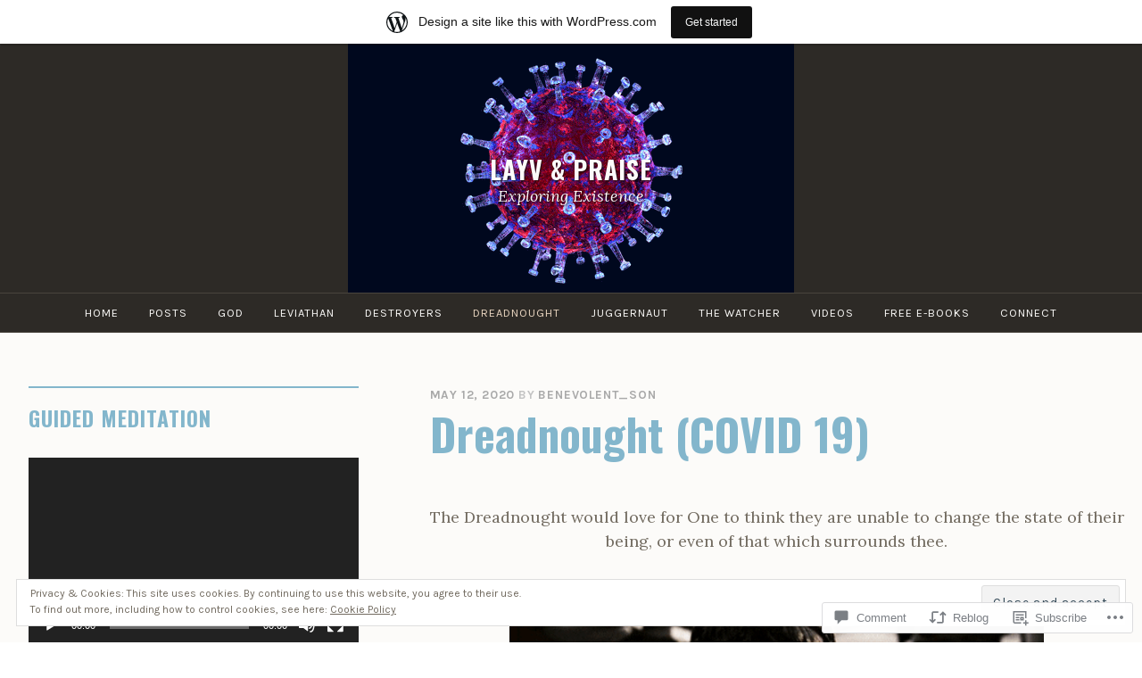

--- FILE ---
content_type: text/html; charset=UTF-8
request_url: https://layvandpraise.wordpress.com/2020/05/12/dreadnought-covid-19/
body_size: 35148
content:
<!DOCTYPE html>
<html lang="en">
<head>
<meta charset="UTF-8">
<meta name="viewport" content="width=device-width, initial-scale=1">
<link rel="profile" href="http://gmpg.org/xfn/11">
<link rel="pingback" href="https://layvandpraise.wordpress.com/xmlrpc.php">

<title>Dreadnought (COVID 19) &#8211; Layv &amp; Praise</title>
<script type="text/javascript">
  WebFontConfig = {"google":{"families":["Oswald:b:latin,latin-ext"]},"api_url":"https:\/\/fonts-api.wp.com\/css"};
  (function() {
    var wf = document.createElement('script');
    wf.src = '/wp-content/plugins/custom-fonts/js/webfont.js';
    wf.type = 'text/javascript';
    wf.async = 'true';
    var s = document.getElementsByTagName('script')[0];
    s.parentNode.insertBefore(wf, s);
	})();
</script><style id="jetpack-custom-fonts-css">.wf-active h1{font-size:2.6em;font-style:normal;font-weight:700}.wf-active .site-branding .site-title, .wf-active .widget-title, .wf-active h1, .wf-active h2, .wf-active h3, .wf-active h4, .wf-active h5, .wf-active h6{font-family:"Oswald",sans-serif;font-weight:700;font-style:normal}.wf-active h1{font-size:49.4px;font-family:"Oswald",sans-serif;font-style:normal;font-weight:700}.wf-active h2{font-size:33.8px;font-weight:700;font-style:normal}.wf-active .site-branding .site-title, .wf-active .widget-title, .wf-active h3{font-family:"Oswald",sans-serif;font-weight:700;font-size:1.56em;font-style:normal}.wf-active h4{font-size:2.5987em;font-style:normal;font-weight:700}.wf-active h5{font-size:1.8382em;font-style:normal;font-weight:700}.wf-active h6{font-size:1.3em;font-style:normal;font-weight:700}@media (max-width: 767px){.wf-active .site-branding .site-title{font-style:normal;font-weight:700}}</style>
<meta name='robots' content='max-image-preview:large' />
<link rel='dns-prefetch' href='//s0.wp.com' />
<link rel='dns-prefetch' href='//widgets.wp.com' />
<link rel='dns-prefetch' href='//wordpress.com' />
<link rel='dns-prefetch' href='//fonts-api.wp.com' />
<link rel='dns-prefetch' href='//af.pubmine.com' />
<link rel="alternate" type="application/rss+xml" title="Layv &amp; Praise &raquo; Feed" href="https://layvandpraise.wordpress.com/feed/" />
<link rel="alternate" type="application/rss+xml" title="Layv &amp; Praise &raquo; Comments Feed" href="https://layvandpraise.wordpress.com/comments/feed/" />
<link rel="alternate" type="application/rss+xml" title="Layv &amp; Praise &raquo; Dreadnought (COVID 19) Comments Feed" href="https://layvandpraise.wordpress.com/2020/05/12/dreadnought-covid-19/feed/" />
	<script type="text/javascript">
		/* <![CDATA[ */
		function addLoadEvent(func) {
			var oldonload = window.onload;
			if (typeof window.onload != 'function') {
				window.onload = func;
			} else {
				window.onload = function () {
					oldonload();
					func();
				}
			}
		}
		/* ]]> */
	</script>
	<link crossorigin='anonymous' rel='stylesheet' id='all-css-0-1' href='/_static/??-eJx9jFsKAjEMRTdkjYNS8UNcS2caSqfpg0lKcfdORRQf+BM4ufceaEVNOQkmgVhVoep8YmjeOhQGrGuag0dFpoFgLGQEGViuhNuJeQO/BTNKMVN4MMSc+7GV1vGCXWJVySwf9E9JPuBLfKev+kjZPQfRLAHFJ6dGs8Baff/08SWeh6Me9GF30vv5BiA5ZKI=&cssminify=yes' type='text/css' media='all' />
<style id='wp-emoji-styles-inline-css'>

	img.wp-smiley, img.emoji {
		display: inline !important;
		border: none !important;
		box-shadow: none !important;
		height: 1em !important;
		width: 1em !important;
		margin: 0 0.07em !important;
		vertical-align: -0.1em !important;
		background: none !important;
		padding: 0 !important;
	}
/*# sourceURL=wp-emoji-styles-inline-css */
</style>
<link crossorigin='anonymous' rel='stylesheet' id='all-css-2-1' href='/wp-content/plugins/gutenberg-core/v22.2.0/build/styles/block-library/style.css?m=1764855221i&cssminify=yes' type='text/css' media='all' />
<style id='wp-block-library-inline-css'>
.has-text-align-justify {
	text-align:justify;
}
.has-text-align-justify{text-align:justify;}

/*# sourceURL=wp-block-library-inline-css */
</style><link crossorigin='anonymous' rel='stylesheet' id='all-css-0-2' href='/_static/??-eJzTLy/QzcxLzilNSS3WzyrWz01NyUxMzUnNTc0rQeEU5CRWphbp5qSmJyZX6uVm5uklFxfr6OPTDpRD5sM02efaGpoZmFkYGRuZGmQBAHPvL0Y=&cssminify=yes' type='text/css' media='all' />
<style id='global-styles-inline-css'>
:root{--wp--preset--aspect-ratio--square: 1;--wp--preset--aspect-ratio--4-3: 4/3;--wp--preset--aspect-ratio--3-4: 3/4;--wp--preset--aspect-ratio--3-2: 3/2;--wp--preset--aspect-ratio--2-3: 2/3;--wp--preset--aspect-ratio--16-9: 16/9;--wp--preset--aspect-ratio--9-16: 9/16;--wp--preset--color--black: #000000;--wp--preset--color--cyan-bluish-gray: #abb8c3;--wp--preset--color--white: #fff;--wp--preset--color--pale-pink: #f78da7;--wp--preset--color--vivid-red: #cf2e2e;--wp--preset--color--luminous-vivid-orange: #ff6900;--wp--preset--color--luminous-vivid-amber: #fcb900;--wp--preset--color--light-green-cyan: #7bdcb5;--wp--preset--color--vivid-green-cyan: #00d084;--wp--preset--color--pale-cyan-blue: #8ed1fc;--wp--preset--color--vivid-cyan-blue: #0693e3;--wp--preset--color--vivid-purple: #9b51e0;--wp--preset--color--dark-blue: #293940;--wp--preset--color--medium-blue: #3c7993;--wp--preset--color--light-blue: #83b6cc;--wp--preset--color--dark-brown: #2d2a26;--wp--preset--color--dark-gray: #5d5d5d;--wp--preset--color--medium-gray: #a9a9a9;--wp--preset--gradient--vivid-cyan-blue-to-vivid-purple: linear-gradient(135deg,rgb(6,147,227) 0%,rgb(155,81,224) 100%);--wp--preset--gradient--light-green-cyan-to-vivid-green-cyan: linear-gradient(135deg,rgb(122,220,180) 0%,rgb(0,208,130) 100%);--wp--preset--gradient--luminous-vivid-amber-to-luminous-vivid-orange: linear-gradient(135deg,rgb(252,185,0) 0%,rgb(255,105,0) 100%);--wp--preset--gradient--luminous-vivid-orange-to-vivid-red: linear-gradient(135deg,rgb(255,105,0) 0%,rgb(207,46,46) 100%);--wp--preset--gradient--very-light-gray-to-cyan-bluish-gray: linear-gradient(135deg,rgb(238,238,238) 0%,rgb(169,184,195) 100%);--wp--preset--gradient--cool-to-warm-spectrum: linear-gradient(135deg,rgb(74,234,220) 0%,rgb(151,120,209) 20%,rgb(207,42,186) 40%,rgb(238,44,130) 60%,rgb(251,105,98) 80%,rgb(254,248,76) 100%);--wp--preset--gradient--blush-light-purple: linear-gradient(135deg,rgb(255,206,236) 0%,rgb(152,150,240) 100%);--wp--preset--gradient--blush-bordeaux: linear-gradient(135deg,rgb(254,205,165) 0%,rgb(254,45,45) 50%,rgb(107,0,62) 100%);--wp--preset--gradient--luminous-dusk: linear-gradient(135deg,rgb(255,203,112) 0%,rgb(199,81,192) 50%,rgb(65,88,208) 100%);--wp--preset--gradient--pale-ocean: linear-gradient(135deg,rgb(255,245,203) 0%,rgb(182,227,212) 50%,rgb(51,167,181) 100%);--wp--preset--gradient--electric-grass: linear-gradient(135deg,rgb(202,248,128) 0%,rgb(113,206,126) 100%);--wp--preset--gradient--midnight: linear-gradient(135deg,rgb(2,3,129) 0%,rgb(40,116,252) 100%);--wp--preset--font-size--small: 13px;--wp--preset--font-size--medium: 20px;--wp--preset--font-size--large: 36px;--wp--preset--font-size--x-large: 42px;--wp--preset--font-family--albert-sans: 'Albert Sans', sans-serif;--wp--preset--font-family--alegreya: Alegreya, serif;--wp--preset--font-family--arvo: Arvo, serif;--wp--preset--font-family--bodoni-moda: 'Bodoni Moda', serif;--wp--preset--font-family--bricolage-grotesque: 'Bricolage Grotesque', sans-serif;--wp--preset--font-family--cabin: Cabin, sans-serif;--wp--preset--font-family--chivo: Chivo, sans-serif;--wp--preset--font-family--commissioner: Commissioner, sans-serif;--wp--preset--font-family--cormorant: Cormorant, serif;--wp--preset--font-family--courier-prime: 'Courier Prime', monospace;--wp--preset--font-family--crimson-pro: 'Crimson Pro', serif;--wp--preset--font-family--dm-mono: 'DM Mono', monospace;--wp--preset--font-family--dm-sans: 'DM Sans', sans-serif;--wp--preset--font-family--dm-serif-display: 'DM Serif Display', serif;--wp--preset--font-family--domine: Domine, serif;--wp--preset--font-family--eb-garamond: 'EB Garamond', serif;--wp--preset--font-family--epilogue: Epilogue, sans-serif;--wp--preset--font-family--fahkwang: Fahkwang, sans-serif;--wp--preset--font-family--figtree: Figtree, sans-serif;--wp--preset--font-family--fira-sans: 'Fira Sans', sans-serif;--wp--preset--font-family--fjalla-one: 'Fjalla One', sans-serif;--wp--preset--font-family--fraunces: Fraunces, serif;--wp--preset--font-family--gabarito: Gabarito, system-ui;--wp--preset--font-family--ibm-plex-mono: 'IBM Plex Mono', monospace;--wp--preset--font-family--ibm-plex-sans: 'IBM Plex Sans', sans-serif;--wp--preset--font-family--ibarra-real-nova: 'Ibarra Real Nova', serif;--wp--preset--font-family--instrument-serif: 'Instrument Serif', serif;--wp--preset--font-family--inter: Inter, sans-serif;--wp--preset--font-family--josefin-sans: 'Josefin Sans', sans-serif;--wp--preset--font-family--jost: Jost, sans-serif;--wp--preset--font-family--libre-baskerville: 'Libre Baskerville', serif;--wp--preset--font-family--libre-franklin: 'Libre Franklin', sans-serif;--wp--preset--font-family--literata: Literata, serif;--wp--preset--font-family--lora: Lora, serif;--wp--preset--font-family--merriweather: Merriweather, serif;--wp--preset--font-family--montserrat: Montserrat, sans-serif;--wp--preset--font-family--newsreader: Newsreader, serif;--wp--preset--font-family--noto-sans-mono: 'Noto Sans Mono', sans-serif;--wp--preset--font-family--nunito: Nunito, sans-serif;--wp--preset--font-family--open-sans: 'Open Sans', sans-serif;--wp--preset--font-family--overpass: Overpass, sans-serif;--wp--preset--font-family--pt-serif: 'PT Serif', serif;--wp--preset--font-family--petrona: Petrona, serif;--wp--preset--font-family--piazzolla: Piazzolla, serif;--wp--preset--font-family--playfair-display: 'Playfair Display', serif;--wp--preset--font-family--plus-jakarta-sans: 'Plus Jakarta Sans', sans-serif;--wp--preset--font-family--poppins: Poppins, sans-serif;--wp--preset--font-family--raleway: Raleway, sans-serif;--wp--preset--font-family--roboto: Roboto, sans-serif;--wp--preset--font-family--roboto-slab: 'Roboto Slab', serif;--wp--preset--font-family--rubik: Rubik, sans-serif;--wp--preset--font-family--rufina: Rufina, serif;--wp--preset--font-family--sora: Sora, sans-serif;--wp--preset--font-family--source-sans-3: 'Source Sans 3', sans-serif;--wp--preset--font-family--source-serif-4: 'Source Serif 4', serif;--wp--preset--font-family--space-mono: 'Space Mono', monospace;--wp--preset--font-family--syne: Syne, sans-serif;--wp--preset--font-family--texturina: Texturina, serif;--wp--preset--font-family--urbanist: Urbanist, sans-serif;--wp--preset--font-family--work-sans: 'Work Sans', sans-serif;--wp--preset--spacing--20: 0.44rem;--wp--preset--spacing--30: 0.67rem;--wp--preset--spacing--40: 1rem;--wp--preset--spacing--50: 1.5rem;--wp--preset--spacing--60: 2.25rem;--wp--preset--spacing--70: 3.38rem;--wp--preset--spacing--80: 5.06rem;--wp--preset--shadow--natural: 6px 6px 9px rgba(0, 0, 0, 0.2);--wp--preset--shadow--deep: 12px 12px 50px rgba(0, 0, 0, 0.4);--wp--preset--shadow--sharp: 6px 6px 0px rgba(0, 0, 0, 0.2);--wp--preset--shadow--outlined: 6px 6px 0px -3px rgb(255, 255, 255), 6px 6px rgb(0, 0, 0);--wp--preset--shadow--crisp: 6px 6px 0px rgb(0, 0, 0);}:where(.is-layout-flex){gap: 0.5em;}:where(.is-layout-grid){gap: 0.5em;}body .is-layout-flex{display: flex;}.is-layout-flex{flex-wrap: wrap;align-items: center;}.is-layout-flex > :is(*, div){margin: 0;}body .is-layout-grid{display: grid;}.is-layout-grid > :is(*, div){margin: 0;}:where(.wp-block-columns.is-layout-flex){gap: 2em;}:where(.wp-block-columns.is-layout-grid){gap: 2em;}:where(.wp-block-post-template.is-layout-flex){gap: 1.25em;}:where(.wp-block-post-template.is-layout-grid){gap: 1.25em;}.has-black-color{color: var(--wp--preset--color--black) !important;}.has-cyan-bluish-gray-color{color: var(--wp--preset--color--cyan-bluish-gray) !important;}.has-white-color{color: var(--wp--preset--color--white) !important;}.has-pale-pink-color{color: var(--wp--preset--color--pale-pink) !important;}.has-vivid-red-color{color: var(--wp--preset--color--vivid-red) !important;}.has-luminous-vivid-orange-color{color: var(--wp--preset--color--luminous-vivid-orange) !important;}.has-luminous-vivid-amber-color{color: var(--wp--preset--color--luminous-vivid-amber) !important;}.has-light-green-cyan-color{color: var(--wp--preset--color--light-green-cyan) !important;}.has-vivid-green-cyan-color{color: var(--wp--preset--color--vivid-green-cyan) !important;}.has-pale-cyan-blue-color{color: var(--wp--preset--color--pale-cyan-blue) !important;}.has-vivid-cyan-blue-color{color: var(--wp--preset--color--vivid-cyan-blue) !important;}.has-vivid-purple-color{color: var(--wp--preset--color--vivid-purple) !important;}.has-black-background-color{background-color: var(--wp--preset--color--black) !important;}.has-cyan-bluish-gray-background-color{background-color: var(--wp--preset--color--cyan-bluish-gray) !important;}.has-white-background-color{background-color: var(--wp--preset--color--white) !important;}.has-pale-pink-background-color{background-color: var(--wp--preset--color--pale-pink) !important;}.has-vivid-red-background-color{background-color: var(--wp--preset--color--vivid-red) !important;}.has-luminous-vivid-orange-background-color{background-color: var(--wp--preset--color--luminous-vivid-orange) !important;}.has-luminous-vivid-amber-background-color{background-color: var(--wp--preset--color--luminous-vivid-amber) !important;}.has-light-green-cyan-background-color{background-color: var(--wp--preset--color--light-green-cyan) !important;}.has-vivid-green-cyan-background-color{background-color: var(--wp--preset--color--vivid-green-cyan) !important;}.has-pale-cyan-blue-background-color{background-color: var(--wp--preset--color--pale-cyan-blue) !important;}.has-vivid-cyan-blue-background-color{background-color: var(--wp--preset--color--vivid-cyan-blue) !important;}.has-vivid-purple-background-color{background-color: var(--wp--preset--color--vivid-purple) !important;}.has-black-border-color{border-color: var(--wp--preset--color--black) !important;}.has-cyan-bluish-gray-border-color{border-color: var(--wp--preset--color--cyan-bluish-gray) !important;}.has-white-border-color{border-color: var(--wp--preset--color--white) !important;}.has-pale-pink-border-color{border-color: var(--wp--preset--color--pale-pink) !important;}.has-vivid-red-border-color{border-color: var(--wp--preset--color--vivid-red) !important;}.has-luminous-vivid-orange-border-color{border-color: var(--wp--preset--color--luminous-vivid-orange) !important;}.has-luminous-vivid-amber-border-color{border-color: var(--wp--preset--color--luminous-vivid-amber) !important;}.has-light-green-cyan-border-color{border-color: var(--wp--preset--color--light-green-cyan) !important;}.has-vivid-green-cyan-border-color{border-color: var(--wp--preset--color--vivid-green-cyan) !important;}.has-pale-cyan-blue-border-color{border-color: var(--wp--preset--color--pale-cyan-blue) !important;}.has-vivid-cyan-blue-border-color{border-color: var(--wp--preset--color--vivid-cyan-blue) !important;}.has-vivid-purple-border-color{border-color: var(--wp--preset--color--vivid-purple) !important;}.has-vivid-cyan-blue-to-vivid-purple-gradient-background{background: var(--wp--preset--gradient--vivid-cyan-blue-to-vivid-purple) !important;}.has-light-green-cyan-to-vivid-green-cyan-gradient-background{background: var(--wp--preset--gradient--light-green-cyan-to-vivid-green-cyan) !important;}.has-luminous-vivid-amber-to-luminous-vivid-orange-gradient-background{background: var(--wp--preset--gradient--luminous-vivid-amber-to-luminous-vivid-orange) !important;}.has-luminous-vivid-orange-to-vivid-red-gradient-background{background: var(--wp--preset--gradient--luminous-vivid-orange-to-vivid-red) !important;}.has-very-light-gray-to-cyan-bluish-gray-gradient-background{background: var(--wp--preset--gradient--very-light-gray-to-cyan-bluish-gray) !important;}.has-cool-to-warm-spectrum-gradient-background{background: var(--wp--preset--gradient--cool-to-warm-spectrum) !important;}.has-blush-light-purple-gradient-background{background: var(--wp--preset--gradient--blush-light-purple) !important;}.has-blush-bordeaux-gradient-background{background: var(--wp--preset--gradient--blush-bordeaux) !important;}.has-luminous-dusk-gradient-background{background: var(--wp--preset--gradient--luminous-dusk) !important;}.has-pale-ocean-gradient-background{background: var(--wp--preset--gradient--pale-ocean) !important;}.has-electric-grass-gradient-background{background: var(--wp--preset--gradient--electric-grass) !important;}.has-midnight-gradient-background{background: var(--wp--preset--gradient--midnight) !important;}.has-small-font-size{font-size: var(--wp--preset--font-size--small) !important;}.has-medium-font-size{font-size: var(--wp--preset--font-size--medium) !important;}.has-large-font-size{font-size: var(--wp--preset--font-size--large) !important;}.has-x-large-font-size{font-size: var(--wp--preset--font-size--x-large) !important;}.has-albert-sans-font-family{font-family: var(--wp--preset--font-family--albert-sans) !important;}.has-alegreya-font-family{font-family: var(--wp--preset--font-family--alegreya) !important;}.has-arvo-font-family{font-family: var(--wp--preset--font-family--arvo) !important;}.has-bodoni-moda-font-family{font-family: var(--wp--preset--font-family--bodoni-moda) !important;}.has-bricolage-grotesque-font-family{font-family: var(--wp--preset--font-family--bricolage-grotesque) !important;}.has-cabin-font-family{font-family: var(--wp--preset--font-family--cabin) !important;}.has-chivo-font-family{font-family: var(--wp--preset--font-family--chivo) !important;}.has-commissioner-font-family{font-family: var(--wp--preset--font-family--commissioner) !important;}.has-cormorant-font-family{font-family: var(--wp--preset--font-family--cormorant) !important;}.has-courier-prime-font-family{font-family: var(--wp--preset--font-family--courier-prime) !important;}.has-crimson-pro-font-family{font-family: var(--wp--preset--font-family--crimson-pro) !important;}.has-dm-mono-font-family{font-family: var(--wp--preset--font-family--dm-mono) !important;}.has-dm-sans-font-family{font-family: var(--wp--preset--font-family--dm-sans) !important;}.has-dm-serif-display-font-family{font-family: var(--wp--preset--font-family--dm-serif-display) !important;}.has-domine-font-family{font-family: var(--wp--preset--font-family--domine) !important;}.has-eb-garamond-font-family{font-family: var(--wp--preset--font-family--eb-garamond) !important;}.has-epilogue-font-family{font-family: var(--wp--preset--font-family--epilogue) !important;}.has-fahkwang-font-family{font-family: var(--wp--preset--font-family--fahkwang) !important;}.has-figtree-font-family{font-family: var(--wp--preset--font-family--figtree) !important;}.has-fira-sans-font-family{font-family: var(--wp--preset--font-family--fira-sans) !important;}.has-fjalla-one-font-family{font-family: var(--wp--preset--font-family--fjalla-one) !important;}.has-fraunces-font-family{font-family: var(--wp--preset--font-family--fraunces) !important;}.has-gabarito-font-family{font-family: var(--wp--preset--font-family--gabarito) !important;}.has-ibm-plex-mono-font-family{font-family: var(--wp--preset--font-family--ibm-plex-mono) !important;}.has-ibm-plex-sans-font-family{font-family: var(--wp--preset--font-family--ibm-plex-sans) !important;}.has-ibarra-real-nova-font-family{font-family: var(--wp--preset--font-family--ibarra-real-nova) !important;}.has-instrument-serif-font-family{font-family: var(--wp--preset--font-family--instrument-serif) !important;}.has-inter-font-family{font-family: var(--wp--preset--font-family--inter) !important;}.has-josefin-sans-font-family{font-family: var(--wp--preset--font-family--josefin-sans) !important;}.has-jost-font-family{font-family: var(--wp--preset--font-family--jost) !important;}.has-libre-baskerville-font-family{font-family: var(--wp--preset--font-family--libre-baskerville) !important;}.has-libre-franklin-font-family{font-family: var(--wp--preset--font-family--libre-franklin) !important;}.has-literata-font-family{font-family: var(--wp--preset--font-family--literata) !important;}.has-lora-font-family{font-family: var(--wp--preset--font-family--lora) !important;}.has-merriweather-font-family{font-family: var(--wp--preset--font-family--merriweather) !important;}.has-montserrat-font-family{font-family: var(--wp--preset--font-family--montserrat) !important;}.has-newsreader-font-family{font-family: var(--wp--preset--font-family--newsreader) !important;}.has-noto-sans-mono-font-family{font-family: var(--wp--preset--font-family--noto-sans-mono) !important;}.has-nunito-font-family{font-family: var(--wp--preset--font-family--nunito) !important;}.has-open-sans-font-family{font-family: var(--wp--preset--font-family--open-sans) !important;}.has-overpass-font-family{font-family: var(--wp--preset--font-family--overpass) !important;}.has-pt-serif-font-family{font-family: var(--wp--preset--font-family--pt-serif) !important;}.has-petrona-font-family{font-family: var(--wp--preset--font-family--petrona) !important;}.has-piazzolla-font-family{font-family: var(--wp--preset--font-family--piazzolla) !important;}.has-playfair-display-font-family{font-family: var(--wp--preset--font-family--playfair-display) !important;}.has-plus-jakarta-sans-font-family{font-family: var(--wp--preset--font-family--plus-jakarta-sans) !important;}.has-poppins-font-family{font-family: var(--wp--preset--font-family--poppins) !important;}.has-raleway-font-family{font-family: var(--wp--preset--font-family--raleway) !important;}.has-roboto-font-family{font-family: var(--wp--preset--font-family--roboto) !important;}.has-roboto-slab-font-family{font-family: var(--wp--preset--font-family--roboto-slab) !important;}.has-rubik-font-family{font-family: var(--wp--preset--font-family--rubik) !important;}.has-rufina-font-family{font-family: var(--wp--preset--font-family--rufina) !important;}.has-sora-font-family{font-family: var(--wp--preset--font-family--sora) !important;}.has-source-sans-3-font-family{font-family: var(--wp--preset--font-family--source-sans-3) !important;}.has-source-serif-4-font-family{font-family: var(--wp--preset--font-family--source-serif-4) !important;}.has-space-mono-font-family{font-family: var(--wp--preset--font-family--space-mono) !important;}.has-syne-font-family{font-family: var(--wp--preset--font-family--syne) !important;}.has-texturina-font-family{font-family: var(--wp--preset--font-family--texturina) !important;}.has-urbanist-font-family{font-family: var(--wp--preset--font-family--urbanist) !important;}.has-work-sans-font-family{font-family: var(--wp--preset--font-family--work-sans) !important;}
/*# sourceURL=global-styles-inline-css */
</style>

<style id='classic-theme-styles-inline-css'>
/*! This file is auto-generated */
.wp-block-button__link{color:#fff;background-color:#32373c;border-radius:9999px;box-shadow:none;text-decoration:none;padding:calc(.667em + 2px) calc(1.333em + 2px);font-size:1.125em}.wp-block-file__button{background:#32373c;color:#fff;text-decoration:none}
/*# sourceURL=/wp-includes/css/classic-themes.min.css */
</style>
<link crossorigin='anonymous' rel='stylesheet' id='all-css-4-1' href='/_static/??-eJx9jlmOAjEMRC+E2zTDsHwgjoKStAWBOIlip9HcftJCLAKJH0uuqlc2XjO4FJWiYg716KOgSzYkdxFcdP2m60E850BQaOyWOHjRRwJE/wJ1TmSGL0Vc4dlVqOmcjU4JpsEbCsQt9g275saAtbmQCLTJvjLoqYHyjTuTZuMu0KRbxc1ATinezcNIcUgFTdXERtW7DwylOLTVhwFHKradbuL0s7zv0zN73vXr1eZnvvzdLs7/kHh+KQ==&cssminify=yes' type='text/css' media='all' />
<link rel='stylesheet' id='verbum-gutenberg-css-css' href='https://widgets.wp.com/verbum-block-editor/block-editor.css?ver=1738686361' media='all' />
<link crossorigin='anonymous' rel='stylesheet' id='all-css-6-1' href='/_static/??/wp-content/mu-plugins/comment-likes/css/comment-likes.css,/i/noticons/noticons.css?m=1436783281j&cssminify=yes' type='text/css' media='all' />
<link crossorigin='anonymous' rel='stylesheet' id='screen-css-7-1' href='/wp-content/themes/pub/pique/style.css?m=1759247959i&cssminify=yes' type='text/css' media='screen' />
<link rel='stylesheet' id='pique-fonts-css' href='https://fonts-api.wp.com/css?family=Lora%3A400%2C700%2C400italic%2C700italic%7CKarla%3A400%2C700%2C400italic%2C700italic&#038;subset=latin%2Clatin-ext' media='all' />
<link crossorigin='anonymous' rel='stylesheet' id='all-css-10-1' href='/_static/??-eJyFkOEKwjAMhF/ILkwn84/4KNKVrHZr0rq0DN/ebggKyvwT7ghfuAvMUZnACTlBuiGhQMwdRHfPCFoEk4ARgc4HM0pV5A62kL4sZJ1KzyiBsCLHXxxlFX22jgUGTFGb8eWBQmC4OjZgkXFyhZDf8n+Y5Yqkh0c1RxNoK8WEpaEt0q5133YLshhU+YtOrmT+NKr32k0LeqFz3R4P+1PT1s3wBK9LiUY=&cssminify=yes' type='text/css' media='all' />
<link crossorigin='anonymous' rel='stylesheet' id='print-css-11-1' href='/wp-content/mu-plugins/global-print/global-print.css?m=1465851035i&cssminify=yes' type='text/css' media='print' />
<style id='jetpack-global-styles-frontend-style-inline-css'>
:root { --font-headings: unset; --font-base: unset; --font-headings-default: -apple-system,BlinkMacSystemFont,"Segoe UI",Roboto,Oxygen-Sans,Ubuntu,Cantarell,"Helvetica Neue",sans-serif; --font-base-default: -apple-system,BlinkMacSystemFont,"Segoe UI",Roboto,Oxygen-Sans,Ubuntu,Cantarell,"Helvetica Neue",sans-serif;}
/*# sourceURL=jetpack-global-styles-frontend-style-inline-css */
</style>
<link crossorigin='anonymous' rel='stylesheet' id='all-css-14-1' href='/_static/??-eJyNjcEKwjAQRH/IuFRT6kX8FNkmS5K6yQY3Qfx7bfEiXrwM82B4A49qnJRGpUHupnIPqSgs1Cq624chi6zhO5OCRryTR++fW00l7J3qDv43XVNxoOISsmEJol/wY2uR8vs3WggsM/I6uOTzMI3Hw8lOg11eUT1JKA==&cssminify=yes' type='text/css' media='all' />
<script type="text/javascript" id="jetpack_related-posts-js-extra">
/* <![CDATA[ */
var related_posts_js_options = {"post_heading":"h4"};
//# sourceURL=jetpack_related-posts-js-extra
/* ]]> */
</script>
<script type="text/javascript" id="wpcom-actionbar-placeholder-js-extra">
/* <![CDATA[ */
var actionbardata = {"siteID":"93940215","postID":"9271","siteURL":"https://layvandpraise.wordpress.com","xhrURL":"https://layvandpraise.wordpress.com/wp-admin/admin-ajax.php","nonce":"b9a2150171","isLoggedIn":"","statusMessage":"","subsEmailDefault":"instantly","proxyScriptUrl":"https://s0.wp.com/wp-content/js/wpcom-proxy-request.js?m=1513050504i&amp;ver=20211021","shortlink":"https://wp.me/p6ma8L-2px","i18n":{"followedText":"New posts from this site will now appear in your \u003Ca href=\"https://wordpress.com/reader\"\u003EReader\u003C/a\u003E","foldBar":"Collapse this bar","unfoldBar":"Expand this bar","shortLinkCopied":"Shortlink copied to clipboard."}};
//# sourceURL=wpcom-actionbar-placeholder-js-extra
/* ]]> */
</script>
<script type="text/javascript" id="jetpack-mu-wpcom-settings-js-before">
/* <![CDATA[ */
var JETPACK_MU_WPCOM_SETTINGS = {"assetsUrl":"https://s0.wp.com/wp-content/mu-plugins/jetpack-mu-wpcom-plugin/moon/jetpack_vendor/automattic/jetpack-mu-wpcom/src/build/"};
//# sourceURL=jetpack-mu-wpcom-settings-js-before
/* ]]> */
</script>
<script crossorigin='anonymous' type='text/javascript'  src='/_static/??-eJx1j10KwjAQhC/kdmuh+iQeRdIkhMRkN+bH2tvbYpUK+jQMM3zD4BhBMhVNBUOF6KuxlNHpEoW8rh4DM+HFksShWq8waS+KVhA5l/ztmmCpcXmHG7CbO75ATPyY3tkM81XpvITuVnWaVtkC/pYgWJPm0V9rg2fzOTJyUkJlkF7k/ALJEPHeLQLEBEbFNCPO4bQ/9n3bHrqud0+pPGch'></script>
<script type="text/javascript" id="rlt-proxy-js-after">
/* <![CDATA[ */
	rltInitialize( {"token":null,"iframeOrigins":["https:\/\/widgets.wp.com"]} );
//# sourceURL=rlt-proxy-js-after
/* ]]> */
</script>
<link rel="EditURI" type="application/rsd+xml" title="RSD" href="https://layvandpraise.wordpress.com/xmlrpc.php?rsd" />
<meta name="generator" content="WordPress.com" />
<link rel="canonical" href="https://layvandpraise.wordpress.com/2020/05/12/dreadnought-covid-19/" />
<link rel='shortlink' href='https://wp.me/p6ma8L-2px' />
<link rel="alternate" type="application/json+oembed" href="https://public-api.wordpress.com/oembed/?format=json&amp;url=https%3A%2F%2Flayvandpraise.wordpress.com%2F2020%2F05%2F12%2Fdreadnought-covid-19%2F&amp;for=wpcom-auto-discovery" /><link rel="alternate" type="application/xml+oembed" href="https://public-api.wordpress.com/oembed/?format=xml&amp;url=https%3A%2F%2Flayvandpraise.wordpress.com%2F2020%2F05%2F12%2Fdreadnought-covid-19%2F&amp;for=wpcom-auto-discovery" />
<!-- Jetpack Open Graph Tags -->
<meta property="og:type" content="article" />
<meta property="og:title" content="Dreadnought (COVID 19)" />
<meta property="og:url" content="https://layvandpraise.wordpress.com/2020/05/12/dreadnought-covid-19/" />
<meta property="og:description" content="The Dreadnought would love for One to think they are unable to change the state of their being, or even of that which surrounds thee. Blasphemy! We are the creators of our current state, and sure e…" />
<meta property="article:published_time" content="2020-05-12T12:00:58+00:00" />
<meta property="article:modified_time" content="2020-05-11T22:37:40+00:00" />
<meta property="og:site_name" content="Layv &amp; Praise" />
<meta property="og:image" content="https://layvandpraise.wordpress.com/wp-content/uploads/2020/05/giphy-85.gif" />
<meta property="og:image:width" content="500" />
<meta property="og:image:height" content="281" />
<meta property="og:image:alt" content="" />
<meta property="og:locale" content="en_US" />
<meta property="fb:app_id" content="249643311490" />
<meta property="article:publisher" content="https://www.facebook.com/WordPresscom" />
<meta name="twitter:creator" content="@MuffinFuhrer" />
<meta name="twitter:text:title" content="Dreadnought (COVID 19)" />
<meta name="twitter:image" content="https://layvandpraise.wordpress.com/wp-content/uploads/2020/05/giphy-85.gif?w=640" />
<meta name="twitter:card" content="summary_large_image" />

<!-- End Jetpack Open Graph Tags -->
<link rel='openid.server' href='https://layvandpraise.wordpress.com/?openidserver=1' />
<link rel='openid.delegate' href='https://layvandpraise.wordpress.com/' />
<link rel="search" type="application/opensearchdescription+xml" href="https://layvandpraise.wordpress.com/osd.xml" title="Layv &#38; Praise" />
<link rel="search" type="application/opensearchdescription+xml" href="https://s1.wp.com/opensearch.xml" title="WordPress.com" />
	<style type="text/css">
		</style>
			<style type="text/css">
			.recentcomments a {
				display: inline !important;
				padding: 0 !important;
				margin: 0 !important;
			}

			table.recentcommentsavatartop img.avatar, table.recentcommentsavatarend img.avatar {
				border: 0px;
				margin: 0;
			}

			table.recentcommentsavatartop a, table.recentcommentsavatarend a {
				border: 0px !important;
				background-color: transparent !important;
			}

			td.recentcommentsavatarend, td.recentcommentsavatartop {
				padding: 0px 0px 1px 0px;
				margin: 0px;
			}

			td.recentcommentstextend {
				border: none !important;
				padding: 0px 0px 2px 10px;
			}

			.rtl td.recentcommentstextend {
				padding: 0px 10px 2px 0px;
			}

			td.recentcommentstexttop {
				border: none;
				padding: 0px 0px 0px 10px;
			}

			.rtl td.recentcommentstexttop {
				padding: 0px 10px 0px 0px;
			}
		</style>
		<meta name="description" content="The Dreadnought would love for One to think they are unable to change the state of their being, or even of that which surrounds thee. Blasphemy! We are the creators of our current state, and sure enough it&#039;s plain as day to this ape. Separation? Even within the confines of One&#039;s dwelling, they still share&hellip;" />
<script type="text/javascript">
/* <![CDATA[ */
var wa_client = {}; wa_client.cmd = []; wa_client.config = { 'blog_id': 93940215, 'blog_language': 'en', 'is_wordads': true, 'hosting_type': 1, 'afp_account_id': null, 'afp_host_id': 5038568878849053, 'theme': 'pub/pique', '_': { 'title': 'Advertisement', 'privacy_settings': 'Privacy Settings' }, 'formats': [ 'inline', 'belowpost', 'bottom_sticky', 'sidebar_sticky_right', 'shortcode', 'gutenberg_rectangle', 'gutenberg_leaderboard', 'gutenberg_mobile_leaderboard', 'gutenberg_skyscraper' ] };
/* ]]> */
</script>
		<script type="text/javascript">

			window.doNotSellCallback = function() {

				var linkElements = [
					'a[href="https://wordpress.com/?ref=footer_blog"]',
					'a[href="https://wordpress.com/?ref=footer_website"]',
					'a[href="https://wordpress.com/?ref=vertical_footer"]',
					'a[href^="https://wordpress.com/?ref=footer_segment_"]',
				].join(',');

				var dnsLink = document.createElement( 'a' );
				dnsLink.href = 'https://wordpress.com/advertising-program-optout/';
				dnsLink.classList.add( 'do-not-sell-link' );
				dnsLink.rel = 'nofollow';
				dnsLink.style.marginLeft = '0.5em';
				dnsLink.textContent = 'Do Not Sell or Share My Personal Information';

				var creditLinks = document.querySelectorAll( linkElements );

				if ( 0 === creditLinks.length ) {
					return false;
				}

				Array.prototype.forEach.call( creditLinks, function( el ) {
					el.insertAdjacentElement( 'afterend', dnsLink );
				});

				return true;
			};

		</script>
		<link rel="icon" href="https://layvandpraise.wordpress.com/wp-content/uploads/2016/08/cropped-18202486_cover-page-001.jpg?w=32" sizes="32x32" />
<link rel="icon" href="https://layvandpraise.wordpress.com/wp-content/uploads/2016/08/cropped-18202486_cover-page-001.jpg?w=192" sizes="192x192" />
<link rel="apple-touch-icon" href="https://layvandpraise.wordpress.com/wp-content/uploads/2016/08/cropped-18202486_cover-page-001.jpg?w=180" />
<meta name="msapplication-TileImage" content="https://layvandpraise.wordpress.com/wp-content/uploads/2016/08/cropped-18202486_cover-page-001.jpg?w=270" />
<!-- Jetpack Google Analytics -->
			<script type='text/javascript'>
				var _gaq = _gaq || [];
				_gaq.push(['_setAccount', 'UA-165934148-1']);
_gaq.push(['_trackPageview']);
				(function() {
					var ga = document.createElement('script'); ga.type = 'text/javascript'; ga.async = true;
					ga.src = ('https:' === document.location.protocol ? 'https://ssl' : 'http://www') + '.google-analytics.com/ga.js';
					var s = document.getElementsByTagName('script')[0]; s.parentNode.insertBefore(ga, s);
				})();
			</script>
			<!-- End Jetpack Google Analytics -->
<script type="text/javascript">
	window.google_analytics_uacct = "UA-52447-2";
</script>

<script type="text/javascript">
	var _gaq = _gaq || [];
	_gaq.push(['_setAccount', 'UA-52447-2']);
	_gaq.push(['_gat._anonymizeIp']);
	_gaq.push(['_setDomainName', 'wordpress.com']);
	_gaq.push(['_initData']);
	_gaq.push(['_trackPageview']);

	(function() {
		var ga = document.createElement('script'); ga.type = 'text/javascript'; ga.async = true;
		ga.src = ('https:' == document.location.protocol ? 'https://ssl' : 'http://www') + '.google-analytics.com/ga.js';
		(document.getElementsByTagName('head')[0] || document.getElementsByTagName('body')[0]).appendChild(ga);
	})();
</script>
<link crossorigin='anonymous' rel='stylesheet' id='all-css-0-3' href='/_static/??-eJydj0FuQjEMRC/UYFEEqIuqR0HBscCQxFHG+V+9fT8SbVV107LzPI3GMzS3wFZdqlMZoeVx0gq6iLfI17umYlY/2WGSmqxTHG4luit/uTlHQDn4WYqEs+QmnZLCqQuaVegkYdIkht9kxcAT/b3OQSvTMRtfQZh1efXfhGJpZAFx7DYg+XvHHTxWaWhOhHEEd22uy8ifalW0Plp11nQSB7m10AzLBX/Pcot7K6/r/Xbzst9t1s+XD1NetE4=&cssminify=yes' type='text/css' media='all' />
</head>

<body class="wp-singular post-template-default single single-post postid-9271 single-format-standard wp-embed-responsive wp-theme-pubpique customizer-styles-applied pique-sidebar pique-singular jetpack-reblog-enabled has-marketing-bar has-marketing-bar-theme-pique">
<div id="page" class="hfeed site">

	<a class="skip-link screen-reader-text" href="#content">Skip to content</a>

	<header id="masthead" class="site-header" role="banner">

						<a class="pique-header" href="https://layvandpraise.wordpress.com/" rel="home">
					<img width="500" height="281" src="https://layvandpraise.wordpress.com/wp-content/uploads/2020/05/giphy-85.gif?w=500&amp;h=281&amp;crop=1" class="attachment-pique-header size-pique-header wp-post-image" alt="" decoding="async" id="pique-header-image" srcset="https://layvandpraise.wordpress.com/wp-content/uploads/2020/05/giphy-85.gif 500w, https://layvandpraise.wordpress.com/wp-content/uploads/2020/05/giphy-85.gif?w=150&amp;h=84&amp;crop=1 150w, https://layvandpraise.wordpress.com/wp-content/uploads/2020/05/giphy-85.gif?w=300&amp;h=169&amp;crop=1 300w" sizes="(max-width: 500px) 100vw, 500px" data-attachment-id="9305" data-permalink="https://layvandpraise.wordpress.com/2020/05/12/dreadnought-covid-19/giphy-85/" data-orig-file="https://layvandpraise.wordpress.com/wp-content/uploads/2020/05/giphy-85.gif" data-orig-size="500,281" data-comments-opened="1" data-image-meta="{&quot;aperture&quot;:&quot;0&quot;,&quot;credit&quot;:&quot;&quot;,&quot;camera&quot;:&quot;&quot;,&quot;caption&quot;:&quot;&quot;,&quot;created_timestamp&quot;:&quot;0&quot;,&quot;copyright&quot;:&quot;&quot;,&quot;focal_length&quot;:&quot;0&quot;,&quot;iso&quot;:&quot;0&quot;,&quot;shutter_speed&quot;:&quot;0&quot;,&quot;title&quot;:&quot;&quot;,&quot;orientation&quot;:&quot;0&quot;}" data-image-title="giphy-85" data-image-description="" data-image-caption="" data-medium-file="https://layvandpraise.wordpress.com/wp-content/uploads/2020/05/giphy-85.gif?w=300" data-large-file="https://layvandpraise.wordpress.com/wp-content/uploads/2020/05/giphy-85.gif?w=500" />				</a>
					
		<div class="site-branding">
			<a href="https://layvandpraise.wordpress.com/" class="site-logo-link" rel="home" itemprop="url"></a>			<h1 class="site-title"><a href="https://layvandpraise.wordpress.com/" title="Layv &amp; Praise" rel="home">Layv &amp; Praise</a></h1>
			<p class="site-description">Exploring Existence </p>
		</div><!-- .site-branding -->

				<div id="site-navigation-wrapper">
			<nav id="site-navigation" class="main-navigation" role="navigation">
				<div class="menu-one-container"><ul id="primary-menu" class="menu"><li id="menu-item-9786" class="menu-item menu-item-type-custom menu-item-object-custom menu-item-9786"><a href="https://layvandpraise.com/2020/06/02/aum-om-home/">Home</a></li>
<li id="menu-item-8919" class="menu-item menu-item-type-custom menu-item-object-custom menu-item-home menu-item-8919"><a href="https://layvandpraise.wordpress.com">Posts</a></li>
<li id="menu-item-9199" class="menu-item menu-item-type-post_type menu-item-object-page menu-item-has-children menu-item-9199"><a href="https://layvandpraise.wordpress.com/god/">God</a>
<ul class="sub-menu">
	<li id="menu-item-9201" class="menu-item menu-item-type-post_type menu-item-object-post menu-item-9201"><a href="https://layvandpraise.wordpress.com/2020/05/03/the-system-layv-train/">The System (layv train)</a></li>
	<li id="menu-item-9200" class="menu-item menu-item-type-post_type menu-item-object-post menu-item-9200"><a href="https://layvandpraise.wordpress.com/2020/05/07/divine-rhymes/">Divine Rhymes</a></li>
	<li id="menu-item-9204" class="menu-item menu-item-type-post_type menu-item-object-post menu-item-9204"><a href="https://layvandpraise.wordpress.com/2020/04/01/layv-train-makes-pain-change-tew-gain/">Layv Train Makes Pain Change tew Gain</a></li>
	<li id="menu-item-9202" class="menu-item menu-item-type-post_type menu-item-object-post menu-item-9202"><a href="https://layvandpraise.wordpress.com/2020/04/14/sol-soul-sole-seoul/">Sol &#8211; Soul &#8211; Sole &#8211; Seoul</a></li>
	<li id="menu-item-9203" class="menu-item menu-item-type-post_type menu-item-object-post menu-item-9203"><a href="https://layvandpraise.wordpress.com/2020/04/07/sol-jah/">Sol Jah</a></li>
	<li id="menu-item-9598" class="menu-item menu-item-type-post_type menu-item-object-post menu-item-9598"><a href="https://layvandpraise.wordpress.com/2020/05/16/crystal-clear-consciousness/">Cryst(al) Clear Consciousness</a></li>
	<li id="menu-item-9597" class="menu-item menu-item-type-post_type menu-item-object-post menu-item-9597"><a href="https://layvandpraise.wordpress.com/2020/05/18/zero-to-hero/">Zero to Hero</a></li>
	<li id="menu-item-9938" class="menu-item menu-item-type-post_type menu-item-object-post menu-item-9938"><a href="https://layvandpraise.wordpress.com/2020/05/25/who-am-i/">Who am I?</a></li>
	<li id="menu-item-9936" class="menu-item menu-item-type-post_type menu-item-object-post menu-item-9936"><a href="https://layvandpraise.wordpress.com/2020/05/29/human-solution/">Human Solution</a></li>
</ul>
</li>
<li id="menu-item-8991" class="menu-item menu-item-type-post_type menu-item-object-page menu-item-has-children menu-item-8991"><a href="https://layvandpraise.wordpress.com/leviathan/">Leviathan</a>
<ul class="sub-menu">
	<li id="menu-item-8993" class="menu-item menu-item-type-post_type menu-item-object-post menu-item-8993"><a href="https://layvandpraise.wordpress.com/2020/04/20/leviathan-bybell/">Leviathan (Bybell)</a></li>
	<li id="menu-item-8992" class="menu-item menu-item-type-post_type menu-item-object-post menu-item-8992"><a href="https://layvandpraise.wordpress.com/2020/04/27/leviathan-deeper/">Leviathan (Deeper)</a></li>
	<li id="menu-item-8994" class="menu-item menu-item-type-post_type menu-item-object-post menu-item-8994"><a href="https://layvandpraise.wordpress.com/2020/04/30/leviathan-abyss/">Leviathan (Abyss)</a></li>
	<li id="menu-item-8995" class="menu-item menu-item-type-post_type menu-item-object-post menu-item-8995"><a href="https://layvandpraise.wordpress.com/2020/05/01/leviathan-deciphered/">Leviathan (deciphered)</a></li>
</ul>
</li>
<li id="menu-item-9189" class="menu-item menu-item-type-post_type menu-item-object-page menu-item-has-children menu-item-9189"><a href="https://layvandpraise.wordpress.com/destroyers/">Destroyers</a>
<ul class="sub-menu">
	<li id="menu-item-9193" class="menu-item menu-item-type-post_type menu-item-object-post menu-item-9193"><a href="https://layvandpraise.wordpress.com/2020/05/04/monkey-munnee/">Monkey Munnee</a></li>
	<li id="menu-item-9192" class="menu-item menu-item-type-post_type menu-item-object-post menu-item-9192"><a href="https://layvandpraise.wordpress.com/2020/05/05/destroyers/">Destroyers</a></li>
	<li id="menu-item-9191" class="menu-item menu-item-type-post_type menu-item-object-post menu-item-9191"><a href="https://layvandpraise.wordpress.com/2020/05/06/destroyers-pics-cuz-et-hapnd/">Destroyers (pics cuz et hapnd)</a></li>
	<li id="menu-item-9190" class="menu-item menu-item-type-post_type menu-item-object-post menu-item-9190"><a href="https://layvandpraise.wordpress.com/2020/05/08/destroyer-employer/">Destroyer Employer</a></li>
</ul>
</li>
<li id="menu-item-9582" class="menu-item menu-item-type-post_type menu-item-object-page current-menu-ancestor current-menu-parent current_page_parent current_page_ancestor menu-item-has-children menu-item-9582"><a href="https://layvandpraise.wordpress.com/dreadnought-2/">Dreadnought</a>
<ul class="sub-menu">
	<li id="menu-item-9588" class="menu-item menu-item-type-post_type menu-item-object-post menu-item-9588"><a href="https://layvandpraise.wordpress.com/2020/05/10/dreadnought/">Dreadnought</a></li>
	<li id="menu-item-9587" class="menu-item menu-item-type-post_type menu-item-object-post menu-item-9587"><a href="https://layvandpraise.wordpress.com/2020/05/11/dreadnought-braking-knewz/">Dreadnought (Braking Knewz)</a></li>
	<li id="menu-item-9585" class="menu-item menu-item-type-post_type menu-item-object-post menu-item-9585"><a href="https://layvandpraise.wordpress.com/2020/05/15/dreadnought-subliminal/">Dreadnought (Subliminal)</a></li>
	<li id="menu-item-9591" class="menu-item menu-item-type-post_type menu-item-object-post current-menu-item menu-item-9591"><a href="https://layvandpraise.wordpress.com/2020/05/12/dreadnought-covid-19/">Dreadnought (COVID 19)</a></li>
	<li id="menu-item-9590" class="menu-item menu-item-type-post_type menu-item-object-post menu-item-9590"><a href="https://layvandpraise.wordpress.com/2020/05/17/dreadnought-mockingbird/">Dreadnought (Mockingbird)</a></li>
	<li id="menu-item-9589" class="menu-item menu-item-type-post_type menu-item-object-post menu-item-9589"><a href="https://layvandpraise.wordpress.com/2020/05/19/dreadnought-psychosphere/">Dreadnought (Psychosphere)</a></li>
</ul>
</li>
<li id="menu-item-9932" class="menu-item menu-item-type-post_type menu-item-object-page menu-item-has-children menu-item-9932"><a href="https://layvandpraise.wordpress.com/juggernaut/">Juggernaut</a>
<ul class="sub-menu">
	<li id="menu-item-9933" class="menu-item menu-item-type-post_type menu-item-object-post menu-item-9933"><a href="https://layvandpraise.wordpress.com/2020/05/22/juggernaut/">Juggernaut</a></li>
	<li id="menu-item-9934" class="menu-item menu-item-type-post_type menu-item-object-post menu-item-9934"><a href="https://layvandpraise.wordpress.com/2020/05/24/juggernaut-project-paperclip/">Juggernaut (Project Paperclip)</a></li>
	<li id="menu-item-9937" class="menu-item menu-item-type-post_type menu-item-object-post menu-item-9937"><a href="https://layvandpraise.wordpress.com/2020/06/12/juggernaut-war-on-consciousness/">Juggernaut (War on Consciousness)</a></li>
	<li id="menu-item-9935" class="menu-item menu-item-type-post_type menu-item-object-post menu-item-9935"><a href="https://layvandpraise.wordpress.com/2020/06/21/juggernaut-war-on-poverty/">Juggernaut: War on Poverty</a></li>
</ul>
</li>
<li id="menu-item-9930" class="menu-item menu-item-type-post_type menu-item-object-page menu-item-has-children menu-item-9930"><a href="https://layvandpraise.wordpress.com/the-watcher/">The Watcher</a>
<ul class="sub-menu">
	<li id="menu-item-9931" class="menu-item menu-item-type-post_type menu-item-object-post menu-item-9931"><a href="https://layvandpraise.wordpress.com/2020/06/22/hall-of-injustice/">Hall of In(justice)</a></li>
</ul>
</li>
<li id="menu-item-9876" class="menu-item menu-item-type-post_type menu-item-object-page menu-item-9876"><a href="https://layvandpraise.wordpress.com/videos/">Videos</a></li>
<li id="menu-item-9763" class="menu-item menu-item-type-post_type menu-item-object-page current_page_parent menu-item-9763"><a href="https://layvandpraise.wordpress.com/about/">Free E-Books</a></li>
<li id="menu-item-9867" class="menu-item menu-item-type-post_type menu-item-object-page menu-item-9867"><a href="https://layvandpraise.wordpress.com/contact/">Connect</a></li>
<li id="more-menu" class="menu-item menu-item-has-children"><a href="#"><span class="screen-reader-text">More</span></a><ul class="sub-menu"></ul></li></ul></div>			</nav><!-- #site-navigation -->
		</div>
		
	</header><!-- #masthead -->

	<div id="content" class="site-content">

	<div id="primary" class="content-area">
		<main id="main" class="site-main" role="main">

		
			
<article id="post-9271" class="post-9271 post type-post status-publish format-standard has-post-thumbnail hentry category-existence tag-body tag-corona-virus tag-humanity tag-life tag-media tag-mind tag-programming tag-relationships tag-spirit tag-television tag-thoughts">
	<header class="entry-header">
		<div class="entry-meta">
			<span class="posted-on"><a href="https://layvandpraise.wordpress.com/2020/05/12/dreadnought-covid-19/" rel="bookmark"><time class="entry-date published" datetime="2020-05-12T07:00:58-05:00">May 12, 2020</time><time class="updated" datetime="2020-05-11T17:37:40-05:00">May 11, 2020</time></a></span><span class="byline"> by <span class="author vcard"><a class="url fn n" href="https://layvandpraise.wordpress.com/author/benevolentson/">Benevolent_Son</a></span></span>		</div><!-- .entry-meta -->
		<h1 class="entry-title">Dreadnought (COVID 19)</h1>	</header><!-- .entry-header -->

	<div class="entry-content">
		<p style="text-align:center;">The Dreadnought would love for One to think they are unable to change the state of their being, or even of that which surrounds thee.</p>
<p style="text-align:center;">Blasphemy!</p>
<figure data-shortcode="caption" id="attachment_9279" aria-describedby="caption-attachment-9279" style="width: 599px" class="wp-caption aligncenter"><img data-attachment-id="9279" data-permalink="https://layvandpraise.wordpress.com/2020/05/12/dreadnought-covid-19/giphy-70/" data-orig-file="https://layvandpraise.wordpress.com/wp-content/uploads/2020/05/giphy-70.gif" data-orig-size="480,198" data-comments-opened="1" data-image-meta="{&quot;aperture&quot;:&quot;0&quot;,&quot;credit&quot;:&quot;&quot;,&quot;camera&quot;:&quot;&quot;,&quot;caption&quot;:&quot;&quot;,&quot;created_timestamp&quot;:&quot;0&quot;,&quot;copyright&quot;:&quot;&quot;,&quot;focal_length&quot;:&quot;0&quot;,&quot;iso&quot;:&quot;0&quot;,&quot;shutter_speed&quot;:&quot;0&quot;,&quot;title&quot;:&quot;&quot;,&quot;orientation&quot;:&quot;0&quot;}" data-image-title="giphy-70" data-image-description="" data-image-caption="" data-medium-file="https://layvandpraise.wordpress.com/wp-content/uploads/2020/05/giphy-70.gif?w=300" data-large-file="https://layvandpraise.wordpress.com/wp-content/uploads/2020/05/giphy-70.gif?w=480" class="  wp-image-9279 aligncenter" src="https://layvandpraise.wordpress.com/wp-content/uploads/2020/05/giphy-70.gif?w=599&#038;h=247" alt="giphy-70" width="599" height="247" srcset="https://layvandpraise.wordpress.com/wp-content/uploads/2020/05/giphy-70.gif 480w, https://layvandpraise.wordpress.com/wp-content/uploads/2020/05/giphy-70.gif?w=150&amp;h=62 150w, https://layvandpraise.wordpress.com/wp-content/uploads/2020/05/giphy-70.gif?w=300&amp;h=124 300w" sizes="(max-width: 599px) 100vw, 599px" /><figcaption id="caption-attachment-9279" class="wp-caption-text"><a href="https://giphy.com/gifs/10HflbiC5teOB2">Giphy</a></figcaption></figure>
<p style="text-align:center;">We are the creators of our current state, and sure enough it&#8217;s plain as day to this ape.</p>
<p style="text-align:center;">Separation? Even within the confines of One&#8217;s dwelling, they still share the same bubble with other fellows. So here&#8217;s a way to see that which us apes have made, but in a much different way that is more empowering to Humanity.</p>
<p style="text-align:center;">Behold this monkey&#8217;s amazing ability to draw things:</p>
<p style="text-align:center;"><img data-attachment-id="9275" data-permalink="https://layvandpraise.wordpress.com/2020/05/12/dreadnought-covid-19/covid/" data-orig-file="https://layvandpraise.wordpress.com/wp-content/uploads/2020/05/covid.jpg" data-orig-size="270,333" data-comments-opened="1" data-image-meta="{&quot;aperture&quot;:&quot;0&quot;,&quot;credit&quot;:&quot;&quot;,&quot;camera&quot;:&quot;&quot;,&quot;caption&quot;:&quot;&quot;,&quot;created_timestamp&quot;:&quot;0&quot;,&quot;copyright&quot;:&quot;&quot;,&quot;focal_length&quot;:&quot;0&quot;,&quot;iso&quot;:&quot;0&quot;,&quot;shutter_speed&quot;:&quot;0&quot;,&quot;title&quot;:&quot;&quot;,&quot;orientation&quot;:&quot;0&quot;}" data-image-title="Covid" data-image-description="" data-image-caption="" data-medium-file="https://layvandpraise.wordpress.com/wp-content/uploads/2020/05/covid.jpg?w=243" data-large-file="https://layvandpraise.wordpress.com/wp-content/uploads/2020/05/covid.jpg?w=270" class="alignnone  wp-image-9275" src="https://layvandpraise.wordpress.com/wp-content/uploads/2020/05/covid.jpg?w=410&#038;h=506" alt="Covid" width="410" height="506" srcset="https://layvandpraise.wordpress.com/wp-content/uploads/2020/05/covid.jpg 270w, https://layvandpraise.wordpress.com/wp-content/uploads/2020/05/covid.jpg?w=122&amp;h=150 122w" sizes="(max-width: 410px) 100vw, 410px" /></p>
<p style="text-align:center;">Flip the letters on their side, and One will find the term God right before their very eyes. (the I can simply merge with the D since the left side of the D is the letter I)&#8230;see? Or it could be an underscore? G&gt;_D That thing lol</p>
<p style="text-align:center;">COVID 19 is also:</p>
<h1 class="passage-display" style="text-align:center;"><span class="passage-display-bcv">1 Corinthians 1:9</span> <span class="passage-display-version">New International Version (NIV)</span></h1>
<p style="text-align:center;"><span class="text 1Cor-1-9"><em><strong><sup class="versenum">9 </sup>God is faithful, who has called you into fellowship with his Son, Jesus Christ our Lord.</strong></em><br />
<a href="https://www.biblegateway.com/passage/?search=1+Corinthians+1%3A9&amp;version=NIV">Bible Gateway</a></span></p>
<p style="text-align:center;">Now lords are usually depicted with crowns, right?</p>
<p>&nbsp;</p>
<figure data-shortcode="caption" id="attachment_9282" aria-describedby="caption-attachment-9282" style="width: 485px" class="wp-caption aligncenter"><img data-attachment-id="9282" data-permalink="https://layvandpraise.wordpress.com/2020/05/12/dreadnought-covid-19/giphy-72/" data-orig-file="https://layvandpraise.wordpress.com/wp-content/uploads/2020/05/giphy-72.gif" data-orig-size="333,250" data-comments-opened="1" data-image-meta="{&quot;aperture&quot;:&quot;0&quot;,&quot;credit&quot;:&quot;&quot;,&quot;camera&quot;:&quot;&quot;,&quot;caption&quot;:&quot;&quot;,&quot;created_timestamp&quot;:&quot;0&quot;,&quot;copyright&quot;:&quot;&quot;,&quot;focal_length&quot;:&quot;0&quot;,&quot;iso&quot;:&quot;0&quot;,&quot;shutter_speed&quot;:&quot;0&quot;,&quot;title&quot;:&quot;&quot;,&quot;orientation&quot;:&quot;0&quot;}" data-image-title="giphy-72" data-image-description="" data-image-caption="" data-medium-file="https://layvandpraise.wordpress.com/wp-content/uploads/2020/05/giphy-72.gif?w=300" data-large-file="https://layvandpraise.wordpress.com/wp-content/uploads/2020/05/giphy-72.gif?w=333" loading="lazy" class="  wp-image-9282 aligncenter" src="https://layvandpraise.wordpress.com/wp-content/uploads/2020/05/giphy-72.gif?w=485&#038;h=364" alt="giphy-72" width="485" height="364" srcset="https://layvandpraise.wordpress.com/wp-content/uploads/2020/05/giphy-72.gif 333w, https://layvandpraise.wordpress.com/wp-content/uploads/2020/05/giphy-72.gif?w=150&amp;h=113 150w, https://layvandpraise.wordpress.com/wp-content/uploads/2020/05/giphy-72.gif?w=300&amp;h=225 300w" sizes="(max-width: 485px) 100vw, 485px" /><figcaption id="caption-attachment-9282" class="wp-caption-text"><a href="https://giphy.com/gifs/AobQDNI4K7a4U">Giphy</a></figcaption></figure>
<p style="text-align:center;">Let&#8217;s break that down because within the reader rests the true authority and crown, although certain monkeys would have ya thinking otherwise in order to empower their own version of &#8220;life.&#8221;</p>
<figure data-shortcode="caption" id="attachment_9285" aria-describedby="caption-attachment-9285" style="width: 543px" class="wp-caption aligncenter"><img data-attachment-id="9285" data-permalink="https://layvandpraise.wordpress.com/2020/05/12/dreadnought-covid-19/giphy-74/" data-orig-file="https://layvandpraise.wordpress.com/wp-content/uploads/2020/05/giphy-74.gif" data-orig-size="480,268" data-comments-opened="1" data-image-meta="{&quot;aperture&quot;:&quot;0&quot;,&quot;credit&quot;:&quot;&quot;,&quot;camera&quot;:&quot;&quot;,&quot;caption&quot;:&quot;&quot;,&quot;created_timestamp&quot;:&quot;0&quot;,&quot;copyright&quot;:&quot;&quot;,&quot;focal_length&quot;:&quot;0&quot;,&quot;iso&quot;:&quot;0&quot;,&quot;shutter_speed&quot;:&quot;0&quot;,&quot;title&quot;:&quot;&quot;,&quot;orientation&quot;:&quot;0&quot;}" data-image-title="giphy-74" data-image-description="" data-image-caption="" data-medium-file="https://layvandpraise.wordpress.com/wp-content/uploads/2020/05/giphy-74.gif?w=300" data-large-file="https://layvandpraise.wordpress.com/wp-content/uploads/2020/05/giphy-74.gif?w=480" loading="lazy" class="  wp-image-9285 aligncenter" src="https://layvandpraise.wordpress.com/wp-content/uploads/2020/05/giphy-74.gif?w=543&#038;h=303" alt="giphy-74" width="543" height="303" srcset="https://layvandpraise.wordpress.com/wp-content/uploads/2020/05/giphy-74.gif 480w, https://layvandpraise.wordpress.com/wp-content/uploads/2020/05/giphy-74.gif?w=150&amp;h=84 150w, https://layvandpraise.wordpress.com/wp-content/uploads/2020/05/giphy-74.gif?w=300&amp;h=168 300w" sizes="(max-width: 543px) 100vw, 543px" /><figcaption id="caption-attachment-9285" class="wp-caption-text"><a href="https://giphy.com/gifs/queen-mic-drop-prince-harry-l3V0yqBcck3kSqfoA">Giphy</a></figcaption></figure>
<figure data-shortcode="caption" id="attachment_9286" aria-describedby="caption-attachment-9286" style="width: 411px" class="wp-caption aligncenter"><img data-attachment-id="9286" data-permalink="https://layvandpraise.wordpress.com/2020/05/12/dreadnought-covid-19/giphy-75/" data-orig-file="https://layvandpraise.wordpress.com/wp-content/uploads/2020/05/giphy-75.gif" data-orig-size="411,360" data-comments-opened="1" data-image-meta="{&quot;aperture&quot;:&quot;0&quot;,&quot;credit&quot;:&quot;&quot;,&quot;camera&quot;:&quot;&quot;,&quot;caption&quot;:&quot;&quot;,&quot;created_timestamp&quot;:&quot;0&quot;,&quot;copyright&quot;:&quot;&quot;,&quot;focal_length&quot;:&quot;0&quot;,&quot;iso&quot;:&quot;0&quot;,&quot;shutter_speed&quot;:&quot;0&quot;,&quot;title&quot;:&quot;&quot;,&quot;orientation&quot;:&quot;0&quot;}" data-image-title="giphy-75" data-image-description="" data-image-caption="" data-medium-file="https://layvandpraise.wordpress.com/wp-content/uploads/2020/05/giphy-75.gif?w=300" data-large-file="https://layvandpraise.wordpress.com/wp-content/uploads/2020/05/giphy-75.gif?w=411" loading="lazy" class=" size-full wp-image-9286 aligncenter" src="https://layvandpraise.wordpress.com/wp-content/uploads/2020/05/giphy-75.gif?w=775" alt="giphy-75"   srcset="https://layvandpraise.wordpress.com/wp-content/uploads/2020/05/giphy-75.gif 411w, https://layvandpraise.wordpress.com/wp-content/uploads/2020/05/giphy-75.gif?w=150&amp;h=131 150w, https://layvandpraise.wordpress.com/wp-content/uploads/2020/05/giphy-75.gif?w=300&amp;h=263 300w" sizes="(max-width: 411px) 100vw, 411px" /><figcaption id="caption-attachment-9286" class="wp-caption-text"><a href="https://giphy.com/gifs/news-trump-donald-3og0IuLGs7JABx05Fe">Giphy</a></figcaption></figure>
<figure data-shortcode="caption" id="attachment_9288" aria-describedby="caption-attachment-9288" style="width: 551px" class="wp-caption aligncenter"><img data-attachment-id="9288" data-permalink="https://layvandpraise.wordpress.com/2020/05/12/dreadnought-covid-19/giphy-76/" data-orig-file="https://layvandpraise.wordpress.com/wp-content/uploads/2020/05/giphy-76.gif" data-orig-size="477,190" data-comments-opened="1" data-image-meta="{&quot;aperture&quot;:&quot;0&quot;,&quot;credit&quot;:&quot;&quot;,&quot;camera&quot;:&quot;&quot;,&quot;caption&quot;:&quot;&quot;,&quot;created_timestamp&quot;:&quot;0&quot;,&quot;copyright&quot;:&quot;&quot;,&quot;focal_length&quot;:&quot;0&quot;,&quot;iso&quot;:&quot;0&quot;,&quot;shutter_speed&quot;:&quot;0&quot;,&quot;title&quot;:&quot;&quot;,&quot;orientation&quot;:&quot;0&quot;}" data-image-title="giphy-76" data-image-description="" data-image-caption="" data-medium-file="https://layvandpraise.wordpress.com/wp-content/uploads/2020/05/giphy-76.gif?w=300" data-large-file="https://layvandpraise.wordpress.com/wp-content/uploads/2020/05/giphy-76.gif?w=477" loading="lazy" class="  wp-image-9288 aligncenter" src="https://layvandpraise.wordpress.com/wp-content/uploads/2020/05/giphy-76.gif?w=551&#038;h=220" alt="giphy-76" width="551" height="220" srcset="https://layvandpraise.wordpress.com/wp-content/uploads/2020/05/giphy-76.gif 477w, https://layvandpraise.wordpress.com/wp-content/uploads/2020/05/giphy-76.gif?w=150&amp;h=60 150w, https://layvandpraise.wordpress.com/wp-content/uploads/2020/05/giphy-76.gif?w=300&amp;h=119 300w" sizes="(max-width: 551px) 100vw, 551px" /><figcaption id="caption-attachment-9288" class="wp-caption-text"><a href="https://giphy.com/gifs/caferothschild-SuByMlkjhv8cBOl0aD">Giphy</a></figcaption></figure>
<p style="text-align:center;">Let&#8217;s just say those who originally put these peeps in place see them as shit stains that are to be used to kill humanity, and eventually themselves since they&#8217;re quite honestly made of the same things.</p>
<p style="text-align:center;">Silly apes. You guys are a lot more powerful and beautiful than ya&#8217;ll know and realize, but that&#8217;s what this serpent is bringing to you guys. Just know ya&#8217;ll are wonderful, and anything or anybody that says otherwise is simply lying.</p>
<figure data-shortcode="caption" id="attachment_9292" aria-describedby="caption-attachment-9292" style="width: 478px" class="wp-caption aligncenter"><img data-attachment-id="9292" data-permalink="https://layvandpraise.wordpress.com/2020/05/12/dreadnought-covid-19/giphy-78/" data-orig-file="https://layvandpraise.wordpress.com/wp-content/uploads/2020/05/giphy-78.gif" data-orig-size="478,392" data-comments-opened="1" data-image-meta="{&quot;aperture&quot;:&quot;0&quot;,&quot;credit&quot;:&quot;&quot;,&quot;camera&quot;:&quot;&quot;,&quot;caption&quot;:&quot;&quot;,&quot;created_timestamp&quot;:&quot;0&quot;,&quot;copyright&quot;:&quot;&quot;,&quot;focal_length&quot;:&quot;0&quot;,&quot;iso&quot;:&quot;0&quot;,&quot;shutter_speed&quot;:&quot;0&quot;,&quot;title&quot;:&quot;&quot;,&quot;orientation&quot;:&quot;0&quot;}" data-image-title="giphy-78" data-image-description="" data-image-caption="" data-medium-file="https://layvandpraise.wordpress.com/wp-content/uploads/2020/05/giphy-78.gif?w=300" data-large-file="https://layvandpraise.wordpress.com/wp-content/uploads/2020/05/giphy-78.gif?w=478" loading="lazy" class=" size-full wp-image-9292 aligncenter" src="https://layvandpraise.wordpress.com/wp-content/uploads/2020/05/giphy-78.gif?w=775" alt="giphy-78"   srcset="https://layvandpraise.wordpress.com/wp-content/uploads/2020/05/giphy-78.gif 478w, https://layvandpraise.wordpress.com/wp-content/uploads/2020/05/giphy-78.gif?w=150&amp;h=123 150w, https://layvandpraise.wordpress.com/wp-content/uploads/2020/05/giphy-78.gif?w=300&amp;h=246 300w" sizes="(max-width: 478px) 100vw, 478px" /><figcaption id="caption-attachment-9292" class="wp-caption-text"><a href="https://giphy.com/gifs/draco-reptilian-high-priest-fYfWsbehH9sjxjo9tx">Giphy</a></figcaption></figure>
<p style="text-align:center;">This writer understands, so he&#8217;ll bring Yeshua out from the stands in order to bring comfort to those readers who feel the need to feel the presence of their Lord and King.</p>
<figure data-shortcode="caption" id="attachment_9293" aria-describedby="caption-attachment-9293" style="width: 390px" class="wp-caption aligncenter"><img data-attachment-id="9293" data-permalink="https://layvandpraise.wordpress.com/2020/05/12/dreadnought-covid-19/giphy-79/" data-orig-file="https://layvandpraise.wordpress.com/wp-content/uploads/2020/05/giphy-79.gif" data-orig-size="320,480" data-comments-opened="1" data-image-meta="{&quot;aperture&quot;:&quot;0&quot;,&quot;credit&quot;:&quot;&quot;,&quot;camera&quot;:&quot;&quot;,&quot;caption&quot;:&quot;&quot;,&quot;created_timestamp&quot;:&quot;0&quot;,&quot;copyright&quot;:&quot;&quot;,&quot;focal_length&quot;:&quot;0&quot;,&quot;iso&quot;:&quot;0&quot;,&quot;shutter_speed&quot;:&quot;0&quot;,&quot;title&quot;:&quot;&quot;,&quot;orientation&quot;:&quot;0&quot;}" data-image-title="giphy-79" data-image-description="" data-image-caption="" data-medium-file="https://layvandpraise.wordpress.com/wp-content/uploads/2020/05/giphy-79.gif?w=200" data-large-file="https://layvandpraise.wordpress.com/wp-content/uploads/2020/05/giphy-79.gif?w=320" loading="lazy" class="  wp-image-9293 aligncenter" src="https://layvandpraise.wordpress.com/wp-content/uploads/2020/05/giphy-79.gif?w=390&#038;h=585" alt="giphy-79" width="390" height="585" srcset="https://layvandpraise.wordpress.com/wp-content/uploads/2020/05/giphy-79.gif 320w, https://layvandpraise.wordpress.com/wp-content/uploads/2020/05/giphy-79.gif?w=100&amp;h=150 100w, https://layvandpraise.wordpress.com/wp-content/uploads/2020/05/giphy-79.gif?w=200&amp;h=300 200w" sizes="(max-width: 390px) 100vw, 390px" /><figcaption id="caption-attachment-9293" class="wp-caption-text"><a href="https://giphy.com/gifs/fun-imgur-jesus-uCa2PBLWtcidy">Giphy</a></figcaption></figure>
<p style="text-align:center;">What&#8217;s he pointing to in his chest?</p>
<figure data-shortcode="caption" id="attachment_9294" aria-describedby="caption-attachment-9294" style="width: 367px" class="wp-caption aligncenter"><img data-attachment-id="9294" data-permalink="https://layvandpraise.wordpress.com/2020/05/12/dreadnought-covid-19/giphy-80/" data-orig-file="https://layvandpraise.wordpress.com/wp-content/uploads/2020/05/giphy-80.gif" data-orig-size="230,320" data-comments-opened="1" data-image-meta="{&quot;aperture&quot;:&quot;0&quot;,&quot;credit&quot;:&quot;&quot;,&quot;camera&quot;:&quot;&quot;,&quot;caption&quot;:&quot;&quot;,&quot;created_timestamp&quot;:&quot;0&quot;,&quot;copyright&quot;:&quot;&quot;,&quot;focal_length&quot;:&quot;0&quot;,&quot;iso&quot;:&quot;0&quot;,&quot;shutter_speed&quot;:&quot;0&quot;,&quot;title&quot;:&quot;&quot;,&quot;orientation&quot;:&quot;0&quot;}" data-image-title="giphy-80" data-image-description="" data-image-caption="" data-medium-file="https://layvandpraise.wordpress.com/wp-content/uploads/2020/05/giphy-80.gif?w=216" data-large-file="https://layvandpraise.wordpress.com/wp-content/uploads/2020/05/giphy-80.gif?w=230" loading="lazy" class="  wp-image-9294 aligncenter" src="https://layvandpraise.wordpress.com/wp-content/uploads/2020/05/giphy-80.gif?w=367&#038;h=511" alt="giphy-80" width="367" height="511" srcset="https://layvandpraise.wordpress.com/wp-content/uploads/2020/05/giphy-80.gif 230w, https://layvandpraise.wordpress.com/wp-content/uploads/2020/05/giphy-80.gif?w=108&amp;h=150 108w" sizes="(max-width: 367px) 100vw, 367px" /><figcaption id="caption-attachment-9294" class="wp-caption-text"><a href="https://giphy.com/gifs/jubilee-jEd9dD9KSAoTe">Giphy</a></figcaption></figure>
<p style="text-align:center;">By golly, it looks like what One would find if they looked inside a Human. A heart? That&#8217;s what ya&#8217;ll call it, right? It&#8217;s quite an amazing sight because Yeshua&#8217;s &#8220;heart&#8221; has a crown of thorns and a crown of the Sun&#8217;s rays projecting forth from the authenticity of his innermost being.</p>
<figure data-shortcode="caption" id="attachment_9298" aria-describedby="caption-attachment-9298" style="width: 500px" class="wp-caption aligncenter"><img data-attachment-id="9298" data-permalink="https://layvandpraise.wordpress.com/2020/05/12/dreadnought-covid-19/giphy-82/" data-orig-file="https://layvandpraise.wordpress.com/wp-content/uploads/2020/05/giphy-82.gif" data-orig-size="500,403" data-comments-opened="1" data-image-meta="{&quot;aperture&quot;:&quot;0&quot;,&quot;credit&quot;:&quot;&quot;,&quot;camera&quot;:&quot;&quot;,&quot;caption&quot;:&quot;&quot;,&quot;created_timestamp&quot;:&quot;0&quot;,&quot;copyright&quot;:&quot;&quot;,&quot;focal_length&quot;:&quot;0&quot;,&quot;iso&quot;:&quot;0&quot;,&quot;shutter_speed&quot;:&quot;0&quot;,&quot;title&quot;:&quot;&quot;,&quot;orientation&quot;:&quot;0&quot;}" data-image-title="giphy-82" data-image-description="" data-image-caption="" data-medium-file="https://layvandpraise.wordpress.com/wp-content/uploads/2020/05/giphy-82.gif?w=300" data-large-file="https://layvandpraise.wordpress.com/wp-content/uploads/2020/05/giphy-82.gif?w=500" loading="lazy" class=" size-full wp-image-9298 aligncenter" src="https://layvandpraise.wordpress.com/wp-content/uploads/2020/05/giphy-82.gif?w=775" alt="giphy-82"   srcset="https://layvandpraise.wordpress.com/wp-content/uploads/2020/05/giphy-82.gif 500w, https://layvandpraise.wordpress.com/wp-content/uploads/2020/05/giphy-82.gif?w=150&amp;h=121 150w, https://layvandpraise.wordpress.com/wp-content/uploads/2020/05/giphy-82.gif?w=300&amp;h=242 300w" sizes="(max-width: 500px) 100vw, 500px" /><figcaption id="caption-attachment-9298" class="wp-caption-text"><a href="https://giphy.com/gifs/anahata-chakra-ways-to-open-heart-26FPutLciYthJ5g40">Giphy</a></figcaption></figure>
<p style="text-align:center;">Corona Virus?</p>
<figure data-shortcode="caption" id="attachment_9300" aria-describedby="caption-attachment-9300" style="width: 480px" class="wp-caption aligncenter"><img data-attachment-id="9300" data-permalink="https://layvandpraise.wordpress.com/2020/05/12/dreadnought-covid-19/giphy-83/" data-orig-file="https://layvandpraise.wordpress.com/wp-content/uploads/2020/05/giphy-83.gif" data-orig-size="480,480" data-comments-opened="1" data-image-meta="{&quot;aperture&quot;:&quot;0&quot;,&quot;credit&quot;:&quot;&quot;,&quot;camera&quot;:&quot;&quot;,&quot;caption&quot;:&quot;&quot;,&quot;created_timestamp&quot;:&quot;0&quot;,&quot;copyright&quot;:&quot;&quot;,&quot;focal_length&quot;:&quot;0&quot;,&quot;iso&quot;:&quot;0&quot;,&quot;shutter_speed&quot;:&quot;0&quot;,&quot;title&quot;:&quot;&quot;,&quot;orientation&quot;:&quot;0&quot;}" data-image-title="giphy-83" data-image-description="" data-image-caption="" data-medium-file="https://layvandpraise.wordpress.com/wp-content/uploads/2020/05/giphy-83.gif?w=300" data-large-file="https://layvandpraise.wordpress.com/wp-content/uploads/2020/05/giphy-83.gif?w=480" loading="lazy" class=" size-full wp-image-9300 aligncenter" src="https://layvandpraise.wordpress.com/wp-content/uploads/2020/05/giphy-83.gif?w=775" alt="giphy-83"   srcset="https://layvandpraise.wordpress.com/wp-content/uploads/2020/05/giphy-83.gif 480w, https://layvandpraise.wordpress.com/wp-content/uploads/2020/05/giphy-83.gif?w=150&amp;h=150 150w, https://layvandpraise.wordpress.com/wp-content/uploads/2020/05/giphy-83.gif?w=300&amp;h=300 300w" sizes="(max-width: 480px) 100vw, 480px" /><figcaption id="caption-attachment-9300" class="wp-caption-text"><a href="https://giphy.com/gifs/virus-covid19-covid-19-IgY50UXNsJYMo4rjrZ">Giphy</a></figcaption></figure>
<p style="text-align:center;">More like Crown Virus because it even looks as though it&#8217;s covered by the King or Queen from a chessboard&#8230;</p>
<figure data-shortcode="caption" id="attachment_9297" aria-describedby="caption-attachment-9297" style="width: 564px" class="wp-caption aligncenter"><img data-attachment-id="9297" data-permalink="https://layvandpraise.wordpress.com/2020/05/12/dreadnought-covid-19/12d61089c9ce4be8907d86e3e7f086f4/" data-orig-file="https://layvandpraise.wordpress.com/wp-content/uploads/2020/05/12d61089c9ce4be8907d86e3e7f086f4.jpg" data-orig-size="564,564" data-comments-opened="1" data-image-meta="{&quot;aperture&quot;:&quot;0&quot;,&quot;credit&quot;:&quot;&quot;,&quot;camera&quot;:&quot;&quot;,&quot;caption&quot;:&quot;&quot;,&quot;created_timestamp&quot;:&quot;0&quot;,&quot;copyright&quot;:&quot;&quot;,&quot;focal_length&quot;:&quot;0&quot;,&quot;iso&quot;:&quot;0&quot;,&quot;shutter_speed&quot;:&quot;0&quot;,&quot;title&quot;:&quot;&quot;,&quot;orientation&quot;:&quot;0&quot;}" data-image-title="12d61089c9ce4be8907d86e3e7f086f4" data-image-description="" data-image-caption="" data-medium-file="https://layvandpraise.wordpress.com/wp-content/uploads/2020/05/12d61089c9ce4be8907d86e3e7f086f4.jpg?w=300" data-large-file="https://layvandpraise.wordpress.com/wp-content/uploads/2020/05/12d61089c9ce4be8907d86e3e7f086f4.jpg?w=564" loading="lazy" class=" size-full wp-image-9297 aligncenter" src="https://layvandpraise.wordpress.com/wp-content/uploads/2020/05/12d61089c9ce4be8907d86e3e7f086f4.jpg?w=775" alt="12d61089c9ce4be8907d86e3e7f086f4"   srcset="https://layvandpraise.wordpress.com/wp-content/uploads/2020/05/12d61089c9ce4be8907d86e3e7f086f4.jpg 564w, https://layvandpraise.wordpress.com/wp-content/uploads/2020/05/12d61089c9ce4be8907d86e3e7f086f4.jpg?w=150&amp;h=150 150w, https://layvandpraise.wordpress.com/wp-content/uploads/2020/05/12d61089c9ce4be8907d86e3e7f086f4.jpg?w=300&amp;h=300 300w" sizes="(max-width: 564px) 100vw, 564px" /><figcaption id="caption-attachment-9297" class="wp-caption-text"><a href="https://www.pinterest.com/pin/516365913496835418/">Giphy</a></figcaption></figure>
<p style="text-align:center;">Where else do we see crowns?</p>
<figure data-shortcode="caption" id="attachment_9301" aria-describedby="caption-attachment-9301" style="width: 500px" class="wp-caption aligncenter"><img data-attachment-id="9301" data-permalink="https://layvandpraise.wordpress.com/2020/05/12/dreadnought-covid-19/giphy-84/" data-orig-file="https://layvandpraise.wordpress.com/wp-content/uploads/2020/05/giphy-84.gif" data-orig-size="500,426" data-comments-opened="1" data-image-meta="{&quot;aperture&quot;:&quot;0&quot;,&quot;credit&quot;:&quot;&quot;,&quot;camera&quot;:&quot;&quot;,&quot;caption&quot;:&quot;&quot;,&quot;created_timestamp&quot;:&quot;0&quot;,&quot;copyright&quot;:&quot;&quot;,&quot;focal_length&quot;:&quot;0&quot;,&quot;iso&quot;:&quot;0&quot;,&quot;shutter_speed&quot;:&quot;0&quot;,&quot;title&quot;:&quot;&quot;,&quot;orientation&quot;:&quot;0&quot;}" data-image-title="giphy-84" data-image-description="" data-image-caption="" data-medium-file="https://layvandpraise.wordpress.com/wp-content/uploads/2020/05/giphy-84.gif?w=300" data-large-file="https://layvandpraise.wordpress.com/wp-content/uploads/2020/05/giphy-84.gif?w=500" loading="lazy" class=" size-full wp-image-9301 aligncenter" src="https://layvandpraise.wordpress.com/wp-content/uploads/2020/05/giphy-84.gif?w=775" alt="giphy-84"   srcset="https://layvandpraise.wordpress.com/wp-content/uploads/2020/05/giphy-84.gif 500w, https://layvandpraise.wordpress.com/wp-content/uploads/2020/05/giphy-84.gif?w=150&amp;h=128 150w, https://layvandpraise.wordpress.com/wp-content/uploads/2020/05/giphy-84.gif?w=300&amp;h=256 300w" sizes="(max-width: 500px) 100vw, 500px" /><figcaption id="caption-attachment-9301" class="wp-caption-text"><a href="https://giphy.com/gifs/how-to-open-your-blocked-crown-chakra-26FPAUnAOVPZfQH1C">Giphy</a></figcaption></figure>
<figure data-shortcode="caption" id="attachment_9302" aria-describedby="caption-attachment-9302" style="width: 741px" class="wp-caption aligncenter"><img data-attachment-id="9302" data-permalink="https://layvandpraise.wordpress.com/2020/05/12/dreadnought-covid-19/crown-chakra/" data-orig-file="https://layvandpraise.wordpress.com/wp-content/uploads/2020/05/crown-chakra.jpg" data-orig-size="741,430" data-comments-opened="1" data-image-meta="{&quot;aperture&quot;:&quot;0&quot;,&quot;credit&quot;:&quot;&quot;,&quot;camera&quot;:&quot;&quot;,&quot;caption&quot;:&quot;&quot;,&quot;created_timestamp&quot;:&quot;0&quot;,&quot;copyright&quot;:&quot;&quot;,&quot;focal_length&quot;:&quot;0&quot;,&quot;iso&quot;:&quot;0&quot;,&quot;shutter_speed&quot;:&quot;0&quot;,&quot;title&quot;:&quot;&quot;,&quot;orientation&quot;:&quot;0&quot;}" data-image-title="crown chakra" data-image-description="" data-image-caption="" data-medium-file="https://layvandpraise.wordpress.com/wp-content/uploads/2020/05/crown-chakra.jpg?w=300" data-large-file="https://layvandpraise.wordpress.com/wp-content/uploads/2020/05/crown-chakra.jpg?w=741" loading="lazy" class=" size-full wp-image-9302 aligncenter" src="https://layvandpraise.wordpress.com/wp-content/uploads/2020/05/crown-chakra.jpg?w=775" alt="crown chakra"   srcset="https://layvandpraise.wordpress.com/wp-content/uploads/2020/05/crown-chakra.jpg 741w, https://layvandpraise.wordpress.com/wp-content/uploads/2020/05/crown-chakra.jpg?w=150&amp;h=87 150w, https://layvandpraise.wordpress.com/wp-content/uploads/2020/05/crown-chakra.jpg?w=300&amp;h=174 300w" sizes="(max-width: 741px) 100vw, 741px" /><figcaption id="caption-attachment-9302" class="wp-caption-text"><a href="https://www.epainassist.com/chakra/how-to-open-your-blocked-crown-chakra">E Pain Assist</a></figcaption></figure>
<p style="text-align:center;">That last point is REALLY INTERESTING, don&#8217;t ya think??????</p>
<p style="text-align:center;">Holy fuck, Humanity.</p>
<p style="text-align:center;">Ya&#8217;ll need to calm down and realize that treating other beings like garbage only produces more of the same level of carnage. Where did this thing come from? It came from all of us based on how we were treating ourselves and everything else.</p>
<p style="text-align:center;">Here&#8217;s a pro tip from a fellow chimp who regularly cleans that which is considered corrosive:</p>
<p style="text-align:center;">Combine your head and your chest to lay to rest that which is causing ya&#8217;ll so much distress. Ya&#8217;ll are more powerful than ya&#8217;ll realize, and it&#8217;s time to recognize that power is already resting within you guys&#8230;</p>
<p style="text-align:center;">Would the News share these views? Maybe they have, but it wouldn&#8217;t surprise me if they were doing the opposite by making others feel as though this thing is beyond their influence.</p>
<p style="text-align:center;">So is the News sharing this view with you? Know that I am. We&#8217;re capable of achieving anything because through God, Source, Ecrous, the Universe, Mutli-verse, etc. all things are possible!</p>
<p style="text-align:center;">Layv and Praise.</p>
<div class="jetpack-video-wrapper"><span class="embed-youtube" style="text-align:center; display: block;"><iframe class="youtube-player" width="775" height="436" src="https://www.youtube.com/embed/38rQO3dMZrc?version=3&#038;rel=1&#038;showsearch=0&#038;showinfo=1&#038;iv_load_policy=1&#038;fs=1&#038;hl=en&#038;autohide=2&#038;wmode=transparent" allowfullscreen="true" style="border:0;" sandbox="allow-scripts allow-same-origin allow-popups allow-presentation allow-popups-to-escape-sandbox"></iframe></span></div>
<p style="text-align:center;"><span id="en-NIV-28373" class="text 1Cor-1-9">Featured Image: <a href="https://media2.giphy.com/media/dVuyBgq2z5gVBkFtDc/giphy.gif?cid=ecf05e4768da12071b441b9cf2e209546c3d4c62ea633907&amp;rid=giphy.gif">Giphy</a></span></p>
<p style="text-align:center;">
<span id="wordads-inline-marker" style="display: none;"></span><div id="jp-post-flair" class="sharedaddy sd-like-enabled sd-sharing-enabled"><div class="sharedaddy sd-sharing-enabled"><div class="robots-nocontent sd-block sd-social sd-social-icon-text sd-sharing"><h3 class="sd-title">Share this:</h3><div class="sd-content"><ul><li class="share-twitter"><a rel="nofollow noopener noreferrer"
				data-shared="sharing-twitter-9271"
				class="share-twitter sd-button share-icon"
				href="https://layvandpraise.wordpress.com/2020/05/12/dreadnought-covid-19/?share=twitter"
				target="_blank"
				aria-labelledby="sharing-twitter-9271"
				>
				<span id="sharing-twitter-9271" hidden>Click to share on X (Opens in new window)</span>
				<span>X</span>
			</a></li><li class="share-facebook"><a rel="nofollow noopener noreferrer"
				data-shared="sharing-facebook-9271"
				class="share-facebook sd-button share-icon"
				href="https://layvandpraise.wordpress.com/2020/05/12/dreadnought-covid-19/?share=facebook"
				target="_blank"
				aria-labelledby="sharing-facebook-9271"
				>
				<span id="sharing-facebook-9271" hidden>Click to share on Facebook (Opens in new window)</span>
				<span>Facebook</span>
			</a></li><li class="share-end"></li></ul></div></div></div><div class='sharedaddy sd-block sd-like jetpack-likes-widget-wrapper jetpack-likes-widget-unloaded' id='like-post-wrapper-93940215-9271-696724302efb0' data-src='//widgets.wp.com/likes/index.html?ver=20260114#blog_id=93940215&amp;post_id=9271&amp;origin=layvandpraise.wordpress.com&amp;obj_id=93940215-9271-696724302efb0' data-name='like-post-frame-93940215-9271-696724302efb0' data-title='Like or Reblog'><div class='likes-widget-placeholder post-likes-widget-placeholder' style='height: 55px;'><span class='button'><span>Like</span></span> <span class='loading'>Loading...</span></div><span class='sd-text-color'></span><a class='sd-link-color'></a></div>
<div id='jp-relatedposts' class='jp-relatedposts' >
	<h3 class="jp-relatedposts-headline"><em>Related</em></h3>
</div></div>			</div><!-- .entry-content -->

	<footer class="entry-footer">
		<span class="cat-links">Posted in <a href="https://layvandpraise.wordpress.com/category/existence/" rel="category tag">Existence</a></span><span class="tags-links">Tagged <a href="https://layvandpraise.wordpress.com/tag/body/" rel="tag">body</a>, <a href="https://layvandpraise.wordpress.com/tag/corona-virus/" rel="tag">Corona Virus</a>, <a href="https://layvandpraise.wordpress.com/tag/humanity/" rel="tag">Humanity</a>, <a href="https://layvandpraise.wordpress.com/tag/life/" rel="tag">Life</a>, <a href="https://layvandpraise.wordpress.com/tag/media/" rel="tag">media</a>, <a href="https://layvandpraise.wordpress.com/tag/mind/" rel="tag">mind</a>, <a href="https://layvandpraise.wordpress.com/tag/programming/" rel="tag">programming</a>, <a href="https://layvandpraise.wordpress.com/tag/relationships/" rel="tag">relationships</a>, <a href="https://layvandpraise.wordpress.com/tag/spirit/" rel="tag">spirit</a>, <a href="https://layvandpraise.wordpress.com/tag/television/" rel="tag">television</a>, <a href="https://layvandpraise.wordpress.com/tag/thoughts/" rel="tag">thoughts</a></span>	</footer><!-- .entry-footer -->
</article><!-- #post-## -->

			
	<nav class="navigation post-navigation" aria-label="Posts">
		<h2 class="screen-reader-text">Post navigation</h2>
		<div class="nav-links"><div class="nav-previous"><a href="https://layvandpraise.wordpress.com/2020/05/11/dreadnought-braking-knewz/" rel="prev"><span>Previous</span> Dreadnought (Braking Knewz)</a></div><div class="nav-next"><a href="https://layvandpraise.wordpress.com/2020/05/15/dreadnought-subliminal/" rel="next"><span>Next</span> Dreadnought (Subliminal)</a></div></div>
	</nav>
			
<div id="comments" class="comments-area">

	
	
		<h2 class="comments-title">
	6 thoughts on &ldquo;<span>Dreadnought (COVID 19)</span>&rdquo;</h2>

		
		<ol class="comment-list">
			<li id="comment-430" class="comment even thread-even depth-1 parent">
			<article id="div-comment-430" class="comment-body">
				<footer class="comment-meta">
					<div class="comment-author vcard">
						<img referrerpolicy="no-referrer" alt='Will&#039;s avatar' src='https://2.gravatar.com/avatar/b8f183432641e12bd338b289c4623302634df524b28858ba83132e1bf475f8b5?s=150&#038;d=identicon&#038;r=G' srcset='https://2.gravatar.com/avatar/b8f183432641e12bd338b289c4623302634df524b28858ba83132e1bf475f8b5?s=150&#038;d=identicon&#038;r=G 1x, https://2.gravatar.com/avatar/b8f183432641e12bd338b289c4623302634df524b28858ba83132e1bf475f8b5?s=225&#038;d=identicon&#038;r=G 1.5x, https://2.gravatar.com/avatar/b8f183432641e12bd338b289c4623302634df524b28858ba83132e1bf475f8b5?s=300&#038;d=identicon&#038;r=G 2x, https://2.gravatar.com/avatar/b8f183432641e12bd338b289c4623302634df524b28858ba83132e1bf475f8b5?s=450&#038;d=identicon&#038;r=G 3x, https://2.gravatar.com/avatar/b8f183432641e12bd338b289c4623302634df524b28858ba83132e1bf475f8b5?s=600&#038;d=identicon&#038;r=G 4x' class='avatar avatar-150' height='150' width='150' loading='lazy' decoding='async' />						<b class="fn"><a href="http://marketing.com" class="url" rel="ugc external nofollow">Will</a></b> <span class="says">says:</span>					</div><!-- .comment-author -->

					<div class="comment-metadata">
						<a href="https://layvandpraise.wordpress.com/2020/05/12/dreadnought-covid-19/#comment-430"><time datetime="2020-05-18T01:37:08-05:00">May 18, 2020 at 1:37 am</time></a>					</div><!-- .comment-metadata -->

									</footer><!-- .comment-meta -->

				<div class="comment-content">
					<p>I’ve been surfing online more than 2 hours today, yet I never found any interesting article like yours.<br />
It is pretty worth enough for me. In my view, if<br />
all webmasters and bloggers made good content as you did,<br />
the internet will be a lot more useful than ever before.<br />
I needed to thank you for this fantastic read!! I definitely<br />
loved every bit of it. I have you book-marked to look at new stuff you post…  Wow!<br />
This blog looks just like my old one! It&#8217;s on a totally different topic but it<br />
has pretty much the same page layout and design.<br />
Wonderful choice of colors! <a href="http://marketing.com" rel="nofollow ugc">http://marketing.com</a></p>
<p id="comment-like-430" data-liked=comment-not-liked class="comment-likes comment-not-liked"><a href="https://layvandpraise.wordpress.com/2020/05/12/dreadnought-covid-19/?like_comment=430&#038;_wpnonce=fbfdf2e56b" class="comment-like-link needs-login" rel="nofollow" data-blog="93940215"><span>Like</span></a><span id="comment-like-count-430" class="comment-like-feedback">Liked by <a href="#" class="view-likers" data-like-count="1">1 person</a></span></p>
				</div><!-- .comment-content -->

				<div class="reply"><a rel="nofollow" class="comment-reply-link" href="https://layvandpraise.wordpress.com/2020/05/12/dreadnought-covid-19/?replytocom=430#respond" data-commentid="430" data-postid="9271" data-belowelement="div-comment-430" data-respondelement="respond" data-replyto="Reply to Will" aria-label="Reply to Will">Reply</a></div>			</article><!-- .comment-body -->
		<ol class="children">
		<li id="comment-481" class="comment byuser comment-author-benevolentson bypostauthor odd alt depth-2">
			<article id="div-comment-481" class="comment-body">
				<footer class="comment-meta">
					<div class="comment-author vcard">
						<img referrerpolicy="no-referrer" alt='Benevolent_Son&#039;s avatar' src='https://0.gravatar.com/avatar/fa60c88976e7589e4109dc9bf9661dfa6370e44e86b4b070c5ed79420ef6318c?s=150&#038;d=identicon&#038;r=G' srcset='https://0.gravatar.com/avatar/fa60c88976e7589e4109dc9bf9661dfa6370e44e86b4b070c5ed79420ef6318c?s=150&#038;d=identicon&#038;r=G 1x, https://0.gravatar.com/avatar/fa60c88976e7589e4109dc9bf9661dfa6370e44e86b4b070c5ed79420ef6318c?s=225&#038;d=identicon&#038;r=G 1.5x, https://0.gravatar.com/avatar/fa60c88976e7589e4109dc9bf9661dfa6370e44e86b4b070c5ed79420ef6318c?s=300&#038;d=identicon&#038;r=G 2x, https://0.gravatar.com/avatar/fa60c88976e7589e4109dc9bf9661dfa6370e44e86b4b070c5ed79420ef6318c?s=450&#038;d=identicon&#038;r=G 3x, https://0.gravatar.com/avatar/fa60c88976e7589e4109dc9bf9661dfa6370e44e86b4b070c5ed79420ef6318c?s=600&#038;d=identicon&#038;r=G 4x' class='avatar avatar-150' height='150' width='150' loading='lazy' decoding='async' />						<b class="fn">Benevolent_Son</b> <span class="says">says:</span>					</div><!-- .comment-author -->

					<div class="comment-metadata">
						<a href="https://layvandpraise.wordpress.com/2020/05/12/dreadnought-covid-19/#comment-481"><time datetime="2020-05-27T14:03:16-05:00">May 27, 2020 at 2:03 pm</time></a>					</div><!-- .comment-metadata -->

									</footer><!-- .comment-meta -->

				<div class="comment-content">
					<p>Thank you, Will! Layv and Praise 🙂</p>
<p id="comment-like-481" data-liked=comment-not-liked class="comment-likes comment-not-liked"><a href="https://layvandpraise.wordpress.com/2020/05/12/dreadnought-covid-19/?like_comment=481&#038;_wpnonce=7387aadd2c" class="comment-like-link needs-login" rel="nofollow" data-blog="93940215"><span>Like</span></a><span id="comment-like-count-481" class="comment-like-feedback">Like</span></p>
				</div><!-- .comment-content -->

				<div class="reply"><a rel="nofollow" class="comment-reply-link" href="https://layvandpraise.wordpress.com/2020/05/12/dreadnought-covid-19/?replytocom=481#respond" data-commentid="481" data-postid="9271" data-belowelement="div-comment-481" data-respondelement="respond" data-replyto="Reply to Benevolent_Son" aria-label="Reply to Benevolent_Son">Reply</a></div>			</article><!-- .comment-body -->
		</li><!-- #comment-## -->
</ol><!-- .children -->
</li><!-- #comment-## -->
		<li id="comment-446" class="comment even thread-odd thread-alt depth-1 parent">
			<article id="div-comment-446" class="comment-body">
				<footer class="comment-meta">
					<div class="comment-author vcard">
						<img referrerpolicy="no-referrer" alt='온라인 카지노 추천&#039;s avatar' src='https://2.gravatar.com/avatar/82479fdd09ff1f555cbea53f76dd983038f377b474ac2af818cee9aba559d773?s=150&#038;d=identicon&#038;r=G' srcset='https://2.gravatar.com/avatar/82479fdd09ff1f555cbea53f76dd983038f377b474ac2af818cee9aba559d773?s=150&#038;d=identicon&#038;r=G 1x, https://2.gravatar.com/avatar/82479fdd09ff1f555cbea53f76dd983038f377b474ac2af818cee9aba559d773?s=225&#038;d=identicon&#038;r=G 1.5x, https://2.gravatar.com/avatar/82479fdd09ff1f555cbea53f76dd983038f377b474ac2af818cee9aba559d773?s=300&#038;d=identicon&#038;r=G 2x, https://2.gravatar.com/avatar/82479fdd09ff1f555cbea53f76dd983038f377b474ac2af818cee9aba559d773?s=450&#038;d=identicon&#038;r=G 3x, https://2.gravatar.com/avatar/82479fdd09ff1f555cbea53f76dd983038f377b474ac2af818cee9aba559d773?s=600&#038;d=identicon&#038;r=G 4x' class='avatar avatar-150' height='150' width='150' loading='lazy' decoding='async' />						<b class="fn"><a href="https://bitcasino7.com" class="url" rel="ugc external nofollow">온라인 카지노 추천</a></b> <span class="says">says:</span>					</div><!-- .comment-author -->

					<div class="comment-metadata">
						<a href="https://layvandpraise.wordpress.com/2020/05/12/dreadnought-covid-19/#comment-446"><time datetime="2020-05-25T01:40:10-05:00">May 25, 2020 at 1:40 am</time></a>					</div><!-- .comment-metadata -->

									</footer><!-- .comment-meta -->

				<div class="comment-content">
					<p>I used to be recommended this web site through my cousin.<br />
I&#8217;m now not positive whether or not this post<br />
is written through him as nobody else recognize such specific approximately my trouble.<br />
You&#8217;re wonderful! Thanks!</p>
<p id="comment-like-446" data-liked=comment-not-liked class="comment-likes comment-not-liked"><a href="https://layvandpraise.wordpress.com/2020/05/12/dreadnought-covid-19/?like_comment=446&#038;_wpnonce=cea449eb67" class="comment-like-link needs-login" rel="nofollow" data-blog="93940215"><span>Like</span></a><span id="comment-like-count-446" class="comment-like-feedback">Liked by <a href="#" class="view-likers" data-like-count="1">1 person</a></span></p>
				</div><!-- .comment-content -->

				<div class="reply"><a rel="nofollow" class="comment-reply-link" href="https://layvandpraise.wordpress.com/2020/05/12/dreadnought-covid-19/?replytocom=446#respond" data-commentid="446" data-postid="9271" data-belowelement="div-comment-446" data-respondelement="respond" data-replyto="Reply to 온라인 카지노 추천" aria-label="Reply to 온라인 카지노 추천">Reply</a></div>			</article><!-- .comment-body -->
		<ol class="children">
		<li id="comment-472" class="comment byuser comment-author-benevolentson bypostauthor odd alt depth-2">
			<article id="div-comment-472" class="comment-body">
				<footer class="comment-meta">
					<div class="comment-author vcard">
						<img referrerpolicy="no-referrer" alt='Benevolent_Son&#039;s avatar' src='https://0.gravatar.com/avatar/fa60c88976e7589e4109dc9bf9661dfa6370e44e86b4b070c5ed79420ef6318c?s=150&#038;d=identicon&#038;r=G' srcset='https://0.gravatar.com/avatar/fa60c88976e7589e4109dc9bf9661dfa6370e44e86b4b070c5ed79420ef6318c?s=150&#038;d=identicon&#038;r=G 1x, https://0.gravatar.com/avatar/fa60c88976e7589e4109dc9bf9661dfa6370e44e86b4b070c5ed79420ef6318c?s=225&#038;d=identicon&#038;r=G 1.5x, https://0.gravatar.com/avatar/fa60c88976e7589e4109dc9bf9661dfa6370e44e86b4b070c5ed79420ef6318c?s=300&#038;d=identicon&#038;r=G 2x, https://0.gravatar.com/avatar/fa60c88976e7589e4109dc9bf9661dfa6370e44e86b4b070c5ed79420ef6318c?s=450&#038;d=identicon&#038;r=G 3x, https://0.gravatar.com/avatar/fa60c88976e7589e4109dc9bf9661dfa6370e44e86b4b070c5ed79420ef6318c?s=600&#038;d=identicon&#038;r=G 4x' class='avatar avatar-150' height='150' width='150' loading='lazy' decoding='async' />						<b class="fn">Benevolent_Son</b> <span class="says">says:</span>					</div><!-- .comment-author -->

					<div class="comment-metadata">
						<a href="https://layvandpraise.wordpress.com/2020/05/12/dreadnought-covid-19/#comment-472"><time datetime="2020-05-27T13:47:05-05:00">May 27, 2020 at 1:47 pm</time></a>					</div><!-- .comment-metadata -->

									</footer><!-- .comment-meta -->

				<div class="comment-content">
					<p>Thank you very much! It takes ONE to know ONE (being wonderful that is, for what you see in me is what I see in thee), so keep being you 🙂 Layv and Praise!</p>
<p id="comment-like-472" data-liked=comment-not-liked class="comment-likes comment-not-liked"><a href="https://layvandpraise.wordpress.com/2020/05/12/dreadnought-covid-19/?like_comment=472&#038;_wpnonce=5f06ad6a99" class="comment-like-link needs-login" rel="nofollow" data-blog="93940215"><span>Like</span></a><span id="comment-like-count-472" class="comment-like-feedback">Like</span></p>
				</div><!-- .comment-content -->

				<div class="reply"><a rel="nofollow" class="comment-reply-link" href="https://layvandpraise.wordpress.com/2020/05/12/dreadnought-covid-19/?replytocom=472#respond" data-commentid="472" data-postid="9271" data-belowelement="div-comment-472" data-respondelement="respond" data-replyto="Reply to Benevolent_Son" aria-label="Reply to Benevolent_Son">Reply</a></div>			</article><!-- .comment-body -->
		</li><!-- #comment-## -->
</ol><!-- .children -->
</li><!-- #comment-## -->
		<li id="comment-573" class="comment even thread-even depth-1 parent">
			<article id="div-comment-573" class="comment-body">
				<footer class="comment-meta">
					<div class="comment-author vcard">
						<img referrerpolicy="no-referrer" alt='ปั้มไลค์&#039;s avatar' src='https://2.gravatar.com/avatar/5d722dc54a2609957309b5e2f92daceb7c9f7cd819113b85f00597aa6dd749d3?s=150&#038;d=identicon&#038;r=G' srcset='https://2.gravatar.com/avatar/5d722dc54a2609957309b5e2f92daceb7c9f7cd819113b85f00597aa6dd749d3?s=150&#038;d=identicon&#038;r=G 1x, https://2.gravatar.com/avatar/5d722dc54a2609957309b5e2f92daceb7c9f7cd819113b85f00597aa6dd749d3?s=225&#038;d=identicon&#038;r=G 1.5x, https://2.gravatar.com/avatar/5d722dc54a2609957309b5e2f92daceb7c9f7cd819113b85f00597aa6dd749d3?s=300&#038;d=identicon&#038;r=G 2x, https://2.gravatar.com/avatar/5d722dc54a2609957309b5e2f92daceb7c9f7cd819113b85f00597aa6dd749d3?s=450&#038;d=identicon&#038;r=G 3x, https://2.gravatar.com/avatar/5d722dc54a2609957309b5e2f92daceb7c9f7cd819113b85f00597aa6dd749d3?s=600&#038;d=identicon&#038;r=G 4x' class='avatar avatar-150' height='150' width='150' loading='lazy' decoding='async' />						<b class="fn"><a href="https://www.xn--42c9bsq2d4f7a2a.com/" class="url" rel="ugc external nofollow">ปั้มไลค์</a></b> <span class="says">says:</span>					</div><!-- .comment-author -->

					<div class="comment-metadata">
						<a href="https://layvandpraise.wordpress.com/2020/05/12/dreadnought-covid-19/#comment-573"><time datetime="2020-07-05T02:32:39-05:00">July 5, 2020 at 2:32 am</time></a>					</div><!-- .comment-metadata -->

									</footer><!-- .comment-meta -->

				<div class="comment-content">
					<p>Like!! Great article post.Really thank you! Really Cool.</p>
<p id="comment-like-573" data-liked=comment-not-liked class="comment-likes comment-not-liked"><a href="https://layvandpraise.wordpress.com/2020/05/12/dreadnought-covid-19/?like_comment=573&#038;_wpnonce=48c46b47c2" class="comment-like-link needs-login" rel="nofollow" data-blog="93940215"><span>Like</span></a><span id="comment-like-count-573" class="comment-like-feedback">Liked by <a href="#" class="view-likers" data-like-count="1">1 person</a></span></p>
				</div><!-- .comment-content -->

				<div class="reply"><a rel="nofollow" class="comment-reply-link" href="https://layvandpraise.wordpress.com/2020/05/12/dreadnought-covid-19/?replytocom=573#respond" data-commentid="573" data-postid="9271" data-belowelement="div-comment-573" data-respondelement="respond" data-replyto="Reply to ปั้มไลค์" aria-label="Reply to ปั้มไลค์">Reply</a></div>			</article><!-- .comment-body -->
		<ol class="children">
		<li id="comment-588" class="comment byuser comment-author-benevolentson bypostauthor odd alt depth-2">
			<article id="div-comment-588" class="comment-body">
				<footer class="comment-meta">
					<div class="comment-author vcard">
						<img referrerpolicy="no-referrer" alt='Benevolent_Son&#039;s avatar' src='https://0.gravatar.com/avatar/fa60c88976e7589e4109dc9bf9661dfa6370e44e86b4b070c5ed79420ef6318c?s=150&#038;d=identicon&#038;r=G' srcset='https://0.gravatar.com/avatar/fa60c88976e7589e4109dc9bf9661dfa6370e44e86b4b070c5ed79420ef6318c?s=150&#038;d=identicon&#038;r=G 1x, https://0.gravatar.com/avatar/fa60c88976e7589e4109dc9bf9661dfa6370e44e86b4b070c5ed79420ef6318c?s=225&#038;d=identicon&#038;r=G 1.5x, https://0.gravatar.com/avatar/fa60c88976e7589e4109dc9bf9661dfa6370e44e86b4b070c5ed79420ef6318c?s=300&#038;d=identicon&#038;r=G 2x, https://0.gravatar.com/avatar/fa60c88976e7589e4109dc9bf9661dfa6370e44e86b4b070c5ed79420ef6318c?s=450&#038;d=identicon&#038;r=G 3x, https://0.gravatar.com/avatar/fa60c88976e7589e4109dc9bf9661dfa6370e44e86b4b070c5ed79420ef6318c?s=600&#038;d=identicon&#038;r=G 4x' class='avatar avatar-150' height='150' width='150' loading='lazy' decoding='async' />						<b class="fn">Benevolent_Son</b> <span class="says">says:</span>					</div><!-- .comment-author -->

					<div class="comment-metadata">
						<a href="https://layvandpraise.wordpress.com/2020/05/12/dreadnought-covid-19/#comment-588"><time datetime="2020-07-06T09:37:13-05:00">July 6, 2020 at 9:37 am</time></a>					</div><!-- .comment-metadata -->

									</footer><!-- .comment-meta -->

				<div class="comment-content">
					<p>Thank you kindly!</p>
<p id="comment-like-588" data-liked=comment-not-liked class="comment-likes comment-not-liked"><a href="https://layvandpraise.wordpress.com/2020/05/12/dreadnought-covid-19/?like_comment=588&#038;_wpnonce=8ccbaf8dab" class="comment-like-link needs-login" rel="nofollow" data-blog="93940215"><span>Like</span></a><span id="comment-like-count-588" class="comment-like-feedback">Like</span></p>
				</div><!-- .comment-content -->

				<div class="reply"><a rel="nofollow" class="comment-reply-link" href="https://layvandpraise.wordpress.com/2020/05/12/dreadnought-covid-19/?replytocom=588#respond" data-commentid="588" data-postid="9271" data-belowelement="div-comment-588" data-respondelement="respond" data-replyto="Reply to Benevolent_Son" aria-label="Reply to Benevolent_Son">Reply</a></div>			</article><!-- .comment-body -->
		</li><!-- #comment-## -->
</ol><!-- .children -->
</li><!-- #comment-## -->
</ol><!-- .comment-list -->

		
	
	
		<div id="respond" class="comment-respond">
		<h3 id="reply-title" class="comment-reply-title">Leave a comment <small><a rel="nofollow" id="cancel-comment-reply-link" href="/2020/05/12/dreadnought-covid-19/#respond" style="display:none;">Cancel reply</a></small></h3><form action="https://layvandpraise.wordpress.com/wp-comments-post.php" method="post" id="commentform" class="comment-form">


<div class="comment-form__verbum transparent"></div><div class="verbum-form-meta"><input type='hidden' name='comment_post_ID' value='9271' id='comment_post_ID' />
<input type='hidden' name='comment_parent' id='comment_parent' value='0' />

			<input type="hidden" name="highlander_comment_nonce" id="highlander_comment_nonce" value="da0ab9a058" />
			<input type="hidden" name="verbum_show_subscription_modal" value="" /></div><p style="display: none;"><input type="hidden" id="akismet_comment_nonce" name="akismet_comment_nonce" value="ab85543cf9" /></p><p style="display: none !important;" class="akismet-fields-container" data-prefix="ak_"><label>&#916;<textarea name="ak_hp_textarea" cols="45" rows="8" maxlength="100"></textarea></label><input type="hidden" id="ak_js_1" name="ak_js" value="62"/><script type="text/javascript">
/* <![CDATA[ */
document.getElementById( "ak_js_1" ).setAttribute( "value", ( new Date() ).getTime() );
/* ]]> */
</script>
</p></form>	</div><!-- #respond -->
	
</div><!-- #comments -->

		
		</main><!-- #main -->
	</div><!-- #primary -->


	<div id="secondary" class="widget-area" role="complementary">
		<aside id="media_video-3" class="widget widget_media_video"><h2 class="widget-title">Guided Meditation</h2><style>.widget.widget_media_video iframe { margin: 0; }</style><div style="width:100%;" class="wp-video"><video class="wp-video-shortcode" id="video-9271-1" preload="metadata" controls="controls"><source type="video/youtube" src="https://www.youtube.com/watch?v=XNy90e_Nd6s&#038;_=1" /><a href="https://www.youtube.com/watch?v=XNy90e_Nd6s">https://www.youtube.com/watch?v=XNy90e_Nd6s</a></video></div></aside><aside id="follow_button_widget-10" class="widget widget_follow_button_widget">
		<a class="wordpress-follow-button" href="https://layvandpraise.wordpress.com" data-blog="93940215" data-lang="en" data-show-follower-count="true">Follow Layv &amp; Praise on WordPress.com</a>
		<script type="text/javascript">(function(d){ window.wpcomPlatform = {"titles":{"timelines":"Embeddable Timelines","followButton":"Follow Button","wpEmbeds":"WordPress Embeds"}}; var f = d.getElementsByTagName('SCRIPT')[0], p = d.createElement('SCRIPT');p.type = 'text/javascript';p.async = true;p.src = '//widgets.wp.com/platform.js';f.parentNode.insertBefore(p,f);}(document));</script>

		</aside><aside id="blog_subscription-8" class="widget widget_blog_subscription jetpack_subscription_widget"><h2 class="widget-title"><label for="subscribe-field">Subscribe to Blog via Email</label></h2>

			<div class="wp-block-jetpack-subscriptions__container">
			<form
				action="https://subscribe.wordpress.com"
				method="post"
				accept-charset="utf-8"
				data-blog="93940215"
				data-post_access_level="everybody"
				id="subscribe-blog"
			>
				<p>Enter your email address to subscribe to this blog and receive notifications of new posts by email.</p>
				<p id="subscribe-email">
					<label
						id="subscribe-field-label"
						for="subscribe-field"
						class="screen-reader-text"
					>
						Email Address:					</label>

					<input
							type="email"
							name="email"
							autocomplete="email"
							
							style="width: 95%; padding: 1px 10px"
							placeholder="Email Address"
							value=""
							id="subscribe-field"
							required
						/>				</p>

				<p id="subscribe-submit"
									>
					<input type="hidden" name="action" value="subscribe"/>
					<input type="hidden" name="blog_id" value="93940215"/>
					<input type="hidden" name="source" value="https://layvandpraise.wordpress.com/2020/05/12/dreadnought-covid-19/"/>
					<input type="hidden" name="sub-type" value="widget"/>
					<input type="hidden" name="redirect_fragment" value="subscribe-blog"/>
					<input type="hidden" id="_wpnonce" name="_wpnonce" value="41da6f8575" />					<button type="submit"
													class="wp-block-button__link"
																	>
						Subscribe					</button>
				</p>
			</form>
							<div class="wp-block-jetpack-subscriptions__subscount">
					Join 101 other subscribers				</div>
						</div>
			
</aside><aside id="top-posts-5" class="widget widget_top-posts"><h2 class="widget-title">Top Posts &amp; Pages</h2><ul class='widgets-list-layout no-grav'>
<li><a href="https://layvandpraise.wordpress.com/2020/08/02/first-world-problems/" title="First World Problems" class="bump-view" data-bump-view="tp"><img loading="lazy" width="40" height="40" src="https://i0.wp.com/layvandpraise.wordpress.com/wp-content/uploads/2020/08/giphy.gif?resize=40%2C40&#038;ssl=1" srcset="https://i0.wp.com/layvandpraise.wordpress.com/wp-content/uploads/2020/08/giphy.gif?resize=40%2C40&amp;ssl=1 1x, https://i0.wp.com/layvandpraise.wordpress.com/wp-content/uploads/2020/08/giphy.gif?resize=60%2C60&amp;ssl=1 1.5x, https://i0.wp.com/layvandpraise.wordpress.com/wp-content/uploads/2020/08/giphy.gif?resize=80%2C80&amp;ssl=1 2x, https://i0.wp.com/layvandpraise.wordpress.com/wp-content/uploads/2020/08/giphy.gif?resize=120%2C120&amp;ssl=1 3x, https://i0.wp.com/layvandpraise.wordpress.com/wp-content/uploads/2020/08/giphy.gif?resize=160%2C160&amp;ssl=1 4x" alt="First World Problems" data-pin-nopin="true" class="widgets-list-layout-blavatar" /></a><div class="widgets-list-layout-links">
								<a href="https://layvandpraise.wordpress.com/2020/08/02/first-world-problems/" title="First World Problems" class="bump-view" data-bump-view="tp">First World Problems</a>
							</div>
							</li><li><a href="https://layvandpraise.wordpress.com/2020/06/23/angels-are-angles/" title="Angels are Angles" class="bump-view" data-bump-view="tp"><img loading="lazy" width="40" height="40" src="https://i0.wp.com/layvandpraise.wordpress.com/wp-content/uploads/2020/05/giphy-33.gif?resize=40%2C40&#038;ssl=1" srcset="https://i0.wp.com/layvandpraise.wordpress.com/wp-content/uploads/2020/05/giphy-33.gif?resize=40%2C40&amp;ssl=1 1x, https://i0.wp.com/layvandpraise.wordpress.com/wp-content/uploads/2020/05/giphy-33.gif?resize=60%2C60&amp;ssl=1 1.5x, https://i0.wp.com/layvandpraise.wordpress.com/wp-content/uploads/2020/05/giphy-33.gif?resize=80%2C80&amp;ssl=1 2x, https://i0.wp.com/layvandpraise.wordpress.com/wp-content/uploads/2020/05/giphy-33.gif?resize=120%2C120&amp;ssl=1 3x, https://i0.wp.com/layvandpraise.wordpress.com/wp-content/uploads/2020/05/giphy-33.gif?resize=160%2C160&amp;ssl=1 4x" alt="Angels are Angles" data-pin-nopin="true" class="widgets-list-layout-blavatar" /></a><div class="widgets-list-layout-links">
								<a href="https://layvandpraise.wordpress.com/2020/06/23/angels-are-angles/" title="Angels are Angles" class="bump-view" data-bump-view="tp">Angels are Angles</a>
							</div>
							</li><li><a href="https://layvandpraise.wordpress.com/juggernaut/" title="Juggernaut" class="bump-view" data-bump-view="tp"><img loading="lazy" width="40" height="40" src="https://i0.wp.com/layvandpraise.wordpress.com/wp-content/uploads/2016/08/cropped-18202486_cover-page-001.jpg?resize=40%2C40&#038;ssl=1" srcset="https://i0.wp.com/layvandpraise.wordpress.com/wp-content/uploads/2016/08/cropped-18202486_cover-page-001.jpg?resize=40%2C40&amp;ssl=1 1x" alt="Juggernaut" data-pin-nopin="true" class="widgets-list-layout-blavatar" /></a><div class="widgets-list-layout-links">
								<a href="https://layvandpraise.wordpress.com/juggernaut/" title="Juggernaut" class="bump-view" data-bump-view="tp">Juggernaut</a>
							</div>
							</li><li><a href="https://layvandpraise.wordpress.com/the-watcher/" title="The Watcher" class="bump-view" data-bump-view="tp"><img loading="lazy" width="40" height="40" src="https://i0.wp.com/layvandpraise.wordpress.com/wp-content/uploads/2016/08/cropped-18202486_cover-page-001.jpg?resize=40%2C40&#038;ssl=1" srcset="https://i0.wp.com/layvandpraise.wordpress.com/wp-content/uploads/2016/08/cropped-18202486_cover-page-001.jpg?resize=40%2C40&amp;ssl=1 1x" alt="The Watcher" data-pin-nopin="true" class="widgets-list-layout-blavatar" /></a><div class="widgets-list-layout-links">
								<a href="https://layvandpraise.wordpress.com/the-watcher/" title="The Watcher" class="bump-view" data-bump-view="tp">The Watcher</a>
							</div>
							</li><li><a href="https://layvandpraise.wordpress.com/2020/06/22/hall-of-injustice/" title="Hall of In(justice)" class="bump-view" data-bump-view="tp"><img loading="lazy" width="40" height="40" src="https://i0.wp.com/layvandpraise.wordpress.com/wp-content/uploads/2020/06/giphy-5.gif?resize=40%2C40&#038;ssl=1" srcset="https://i0.wp.com/layvandpraise.wordpress.com/wp-content/uploads/2020/06/giphy-5.gif?resize=40%2C40&amp;ssl=1 1x, https://i0.wp.com/layvandpraise.wordpress.com/wp-content/uploads/2020/06/giphy-5.gif?resize=60%2C60&amp;ssl=1 1.5x, https://i0.wp.com/layvandpraise.wordpress.com/wp-content/uploads/2020/06/giphy-5.gif?resize=80%2C80&amp;ssl=1 2x, https://i0.wp.com/layvandpraise.wordpress.com/wp-content/uploads/2020/06/giphy-5.gif?resize=120%2C120&amp;ssl=1 3x, https://i0.wp.com/layvandpraise.wordpress.com/wp-content/uploads/2020/06/giphy-5.gif?resize=160%2C160&amp;ssl=1 4x" alt="Hall of In(justice)" data-pin-nopin="true" class="widgets-list-layout-blavatar" /></a><div class="widgets-list-layout-links">
								<a href="https://layvandpraise.wordpress.com/2020/06/22/hall-of-injustice/" title="Hall of In(justice)" class="bump-view" data-bump-view="tp">Hall of In(justice)</a>
							</div>
							</li></ul>
</aside><aside id="twitter_timeline-10" class="widget widget_twitter_timeline"><h2 class="widget-title">Follow me on Twitter</h2><a class="twitter-timeline" data-height="400" data-theme="light" data-border-color="#e8e8e8" data-tweet-limit="4" data-lang="EN" data-partner="jetpack" href="https://twitter.com/Benevolent_Son" href="https://twitter.com/Benevolent_Son">My Tweets</a></aside>	</div><!-- #secondary -->

	</div><!-- #content -->

	<footer id="colophon" class="site-footer" role="contentinfo" style="background-image: url('https://s0.wp.com/wp-content/themes/pub/pique/assets/images/default-header.jpg?m=1712172097i')">

		
		
		<div class="site-info">
			<a href="https://wordpress.com/?ref=footer_custom_powered" rel="nofollow">Website Powered by WordPress.com</a>.
			
			    </div><!-- .site-info -->

	</footer><!-- #colophon -->
</div><!-- #page -->

<!--  -->
<script type="speculationrules">
{"prefetch":[{"source":"document","where":{"and":[{"href_matches":"/*"},{"not":{"href_matches":["/wp-*.php","/wp-admin/*","/files/*","/wp-content/*","/wp-content/plugins/*","/wp-content/themes/pub/pique/*","/*\\?(.+)"]}},{"not":{"selector_matches":"a[rel~=\"nofollow\"]"}},{"not":{"selector_matches":".no-prefetch, .no-prefetch a"}}]},"eagerness":"conservative"}]}
</script>
<script type="text/javascript" src="//0.gravatar.com/js/hovercards/hovercards.min.js?ver=202603924dcd77a86c6f1d3698ec27fc5da92b28585ddad3ee636c0397cf312193b2a1" id="grofiles-cards-js"></script>
<script type="text/javascript" id="wpgroho-js-extra">
/* <![CDATA[ */
var WPGroHo = {"my_hash":""};
//# sourceURL=wpgroho-js-extra
/* ]]> */
</script>
<script crossorigin='anonymous' type='text/javascript'  src='/wp-content/mu-plugins/gravatar-hovercards/wpgroho.js?m=1610363240i'></script>

	<script>
		// Initialize and attach hovercards to all gravatars
		( function() {
			function init() {
				if ( typeof Gravatar === 'undefined' ) {
					return;
				}

				if ( typeof Gravatar.init !== 'function' ) {
					return;
				}

				Gravatar.profile_cb = function ( hash, id ) {
					WPGroHo.syncProfileData( hash, id );
				};

				Gravatar.my_hash = WPGroHo.my_hash;
				Gravatar.init(
					'body',
					'#wp-admin-bar-my-account',
					{
						i18n: {
							'Edit your profile →': 'Edit your profile →',
							'View profile →': 'View profile →',
							'Contact': 'Contact',
							'Send money': 'Send money',
							'Sorry, we are unable to load this Gravatar profile.': 'Sorry, we are unable to load this Gravatar profile.',
							'Gravatar not found.': 'Gravatar not found.',
							'Too Many Requests.': 'Too Many Requests.',
							'Internal Server Error.': 'Internal Server Error.',
							'Is this you?': 'Is this you?',
							'Claim your free profile.': 'Claim your free profile.',
							'Email': 'Email',
							'Home Phone': 'Home Phone',
							'Work Phone': 'Work Phone',
							'Cell Phone': 'Cell Phone',
							'Contact Form': 'Contact Form',
							'Calendar': 'Calendar',
						},
					}
				);
			}

			if ( document.readyState !== 'loading' ) {
				init();
			} else {
				document.addEventListener( 'DOMContentLoaded', init );
			}
		} )();
	</script>

		<div style="display:none">
	<div class="grofile-hash-map-89839390650d7aa2d156d611ddbc935f">
	</div>
	<div class="grofile-hash-map-24fa16fc50778adfe794de49f03db1a7">
	</div>
	<div class="grofile-hash-map-c3e2627f43e4b40098b7351f560c61b3">
	</div>
	<div class="grofile-hash-map-c2e5be4c7b6428fbdc35f1a8ea231d0a">
	</div>
	</div>
		<!-- CCPA [start] -->
		<script type="text/javascript">
			( function () {

				var setupPrivacy = function() {

					// Minimal Mozilla Cookie library
					// https://developer.mozilla.org/en-US/docs/Web/API/Document/cookie/Simple_document.cookie_framework
					var cookieLib = window.cookieLib = {getItem:function(e){return e&&decodeURIComponent(document.cookie.replace(new RegExp("(?:(?:^|.*;)\\s*"+encodeURIComponent(e).replace(/[\-\.\+\*]/g,"\\$&")+"\\s*\\=\\s*([^;]*).*$)|^.*$"),"$1"))||null},setItem:function(e,o,n,t,r,i){if(!e||/^(?:expires|max\-age|path|domain|secure)$/i.test(e))return!1;var c="";if(n)switch(n.constructor){case Number:c=n===1/0?"; expires=Fri, 31 Dec 9999 23:59:59 GMT":"; max-age="+n;break;case String:c="; expires="+n;break;case Date:c="; expires="+n.toUTCString()}return"rootDomain"!==r&&".rootDomain"!==r||(r=(".rootDomain"===r?".":"")+document.location.hostname.split(".").slice(-2).join(".")),document.cookie=encodeURIComponent(e)+"="+encodeURIComponent(o)+c+(r?"; domain="+r:"")+(t?"; path="+t:"")+(i?"; secure":""),!0}};

					// Implement IAB USP API.
					window.__uspapi = function( command, version, callback ) {

						// Validate callback.
						if ( typeof callback !== 'function' ) {
							return;
						}

						// Validate the given command.
						if ( command !== 'getUSPData' || version !== 1 ) {
							callback( null, false );
							return;
						}

						// Check for GPC. If set, override any stored cookie.
						if ( navigator.globalPrivacyControl ) {
							callback( { version: 1, uspString: '1YYN' }, true );
							return;
						}

						// Check for cookie.
						var consent = cookieLib.getItem( 'usprivacy' );

						// Invalid cookie.
						if ( null === consent ) {
							callback( null, false );
							return;
						}

						// Everything checks out. Fire the provided callback with the consent data.
						callback( { version: 1, uspString: consent }, true );
					};

					// Initialization.
					document.addEventListener( 'DOMContentLoaded', function() {

						// Internal functions.
						var setDefaultOptInCookie = function() {
							var value = '1YNN';
							var domain = '.wordpress.com' === location.hostname.slice( -14 ) ? '.rootDomain' : location.hostname;
							cookieLib.setItem( 'usprivacy', value, 365 * 24 * 60 * 60, '/', domain );
						};

						var setDefaultOptOutCookie = function() {
							var value = '1YYN';
							var domain = '.wordpress.com' === location.hostname.slice( -14 ) ? '.rootDomain' : location.hostname;
							cookieLib.setItem( 'usprivacy', value, 24 * 60 * 60, '/', domain );
						};

						var setDefaultNotApplicableCookie = function() {
							var value = '1---';
							var domain = '.wordpress.com' === location.hostname.slice( -14 ) ? '.rootDomain' : location.hostname;
							cookieLib.setItem( 'usprivacy', value, 24 * 60 * 60, '/', domain );
						};

						var setCcpaAppliesCookie = function( applies ) {
							var domain = '.wordpress.com' === location.hostname.slice( -14 ) ? '.rootDomain' : location.hostname;
							cookieLib.setItem( 'ccpa_applies', applies, 24 * 60 * 60, '/', domain );
						}

						var maybeCallDoNotSellCallback = function() {
							if ( 'function' === typeof window.doNotSellCallback ) {
								return window.doNotSellCallback();
							}

							return false;
						}

						// Look for usprivacy cookie first.
						var usprivacyCookie = cookieLib.getItem( 'usprivacy' );

						// Found a usprivacy cookie.
						if ( null !== usprivacyCookie ) {

							// If the cookie indicates that CCPA does not apply, then bail.
							if ( '1---' === usprivacyCookie ) {
								return;
							}

							// CCPA applies, so call our callback to add Do Not Sell link to the page.
							maybeCallDoNotSellCallback();

							// We're all done, no more processing needed.
							return;
						}

						// We don't have a usprivacy cookie, so check to see if we have a CCPA applies cookie.
						var ccpaCookie = cookieLib.getItem( 'ccpa_applies' );

						// No CCPA applies cookie found, so we'll need to geolocate if this visitor is from California.
						// This needs to happen client side because we do not have region geo data in our $SERVER headers,
						// only country data -- therefore we can't vary cache on the region.
						if ( null === ccpaCookie ) {

							var request = new XMLHttpRequest();
							request.open( 'GET', 'https://public-api.wordpress.com/geo/', true );

							request.onreadystatechange = function () {
								if ( 4 === this.readyState ) {
									if ( 200 === this.status ) {

										// Got a geo response. Parse out the region data.
										var data = JSON.parse( this.response );
										var region      = data.region ? data.region.toLowerCase() : '';
										var ccpa_applies = ['california', 'colorado', 'connecticut', 'delaware', 'indiana', 'iowa', 'montana', 'new jersey', 'oregon', 'tennessee', 'texas', 'utah', 'virginia'].indexOf( region ) > -1;
										// Set CCPA applies cookie. This keeps us from having to make a geo request too frequently.
										setCcpaAppliesCookie( ccpa_applies );

										// Check if CCPA applies to set the proper usprivacy cookie.
										if ( ccpa_applies ) {
											if ( maybeCallDoNotSellCallback() ) {
												// Do Not Sell link added, so set default opt-in.
												setDefaultOptInCookie();
											} else {
												// Failed showing Do Not Sell link as required, so default to opt-OUT just to be safe.
												setDefaultOptOutCookie();
											}
										} else {
											// CCPA does not apply.
											setDefaultNotApplicableCookie();
										}
									} else {
										// Could not geo, so let's assume for now that CCPA applies to be safe.
										setCcpaAppliesCookie( true );
										if ( maybeCallDoNotSellCallback() ) {
											// Do Not Sell link added, so set default opt-in.
											setDefaultOptInCookie();
										} else {
											// Failed showing Do Not Sell link as required, so default to opt-OUT just to be safe.
											setDefaultOptOutCookie();
										}
									}
								}
							};

							// Send the geo request.
							request.send();
						} else {
							// We found a CCPA applies cookie.
							if ( ccpaCookie === 'true' ) {
								if ( maybeCallDoNotSellCallback() ) {
									// Do Not Sell link added, so set default opt-in.
									setDefaultOptInCookie();
								} else {
									// Failed showing Do Not Sell link as required, so default to opt-OUT just to be safe.
									setDefaultOptOutCookie();
								}
							} else {
								// CCPA does not apply.
								setDefaultNotApplicableCookie();
							}
						}
					} );
				};

				// Kickoff initialization.
				if ( window.defQueue && defQueue.isLOHP && defQueue.isLOHP === 2020 ) {
					defQueue.items.push( setupPrivacy );
				} else {
					setupPrivacy();
				}

			} )();
		</script>

		<!-- CCPA [end] -->
		<div class="widget widget_eu_cookie_law_widget">
<div
	class="hide-on-button ads-active"
	data-hide-timeout="30"
	data-consent-expiration="180"
	id="eu-cookie-law"
	style="display: none"
>
	<form method="post">
		<input type="submit" value="Close and accept" class="accept" />

		Privacy &amp; Cookies: This site uses cookies. By continuing to use this website, you agree to their use. <br />
To find out more, including how to control cookies, see here:
				<a href="https://automattic.com/cookies/" rel="nofollow">
			Cookie Policy		</a>
 </form>
</div>
</div>		<div id="actionbar" dir="ltr" style="display: none;"
			class="actnbr-pub-pique actnbr-has-follow actnbr-has-actions">
		<ul>
								<li class="actnbr-btn actnbr-hidden">
						<a class="actnbr-action actnbr-actn-comment" href="https://layvandpraise.wordpress.com/2020/05/12/dreadnought-covid-19/#comments">
							<svg class="gridicon gridicons-comment" height="20" width="20" xmlns="http://www.w3.org/2000/svg" viewBox="0 0 24 24"><g><path d="M12 16l-5 5v-5H5c-1.1 0-2-.9-2-2V5c0-1.1.9-2 2-2h14c1.1 0 2 .9 2 2v9c0 1.1-.9 2-2 2h-7z"/></g></svg>							<span>Comment						</span>
						</a>
					</li>
									<li class="actnbr-btn actnbr-hidden">
						<a class="actnbr-action actnbr-actn-reblog" href="">
							<svg class="gridicon gridicons-reblog" height="20" width="20" xmlns="http://www.w3.org/2000/svg" viewBox="0 0 24 24"><g><path d="M22.086 9.914L20 7.828V18c0 1.105-.895 2-2 2h-7v-2h7V7.828l-2.086 2.086L14.5 8.5 19 4l4.5 4.5-1.414 1.414zM6 16.172V6h7V4H6c-1.105 0-2 .895-2 2v10.172l-2.086-2.086L.5 15.5 5 20l4.5-4.5-1.414-1.414L6 16.172z"/></g></svg><span>Reblog</span>
						</a>
					</li>
									<li class="actnbr-btn actnbr-hidden">
								<a class="actnbr-action actnbr-actn-follow " href="">
			<svg class="gridicon" height="20" width="20" xmlns="http://www.w3.org/2000/svg" viewBox="0 0 20 20"><path clip-rule="evenodd" d="m4 4.5h12v6.5h1.5v-6.5-1.5h-1.5-12-1.5v1.5 10.5c0 1.1046.89543 2 2 2h7v-1.5h-7c-.27614 0-.5-.2239-.5-.5zm10.5 2h-9v1.5h9zm-5 3h-4v1.5h4zm3.5 1.5h-1v1h1zm-1-1.5h-1.5v1.5 1 1.5h1.5 1 1.5v-1.5-1-1.5h-1.5zm-2.5 2.5h-4v1.5h4zm6.5 1.25h1.5v2.25h2.25v1.5h-2.25v2.25h-1.5v-2.25h-2.25v-1.5h2.25z"  fill-rule="evenodd"></path></svg>
			<span>Subscribe</span>
		</a>
		<a class="actnbr-action actnbr-actn-following  no-display" href="">
			<svg class="gridicon" height="20" width="20" xmlns="http://www.w3.org/2000/svg" viewBox="0 0 20 20"><path fill-rule="evenodd" clip-rule="evenodd" d="M16 4.5H4V15C4 15.2761 4.22386 15.5 4.5 15.5H11.5V17H4.5C3.39543 17 2.5 16.1046 2.5 15V4.5V3H4H16H17.5V4.5V12.5H16V4.5ZM5.5 6.5H14.5V8H5.5V6.5ZM5.5 9.5H9.5V11H5.5V9.5ZM12 11H13V12H12V11ZM10.5 9.5H12H13H14.5V11V12V13.5H13H12H10.5V12V11V9.5ZM5.5 12H9.5V13.5H5.5V12Z" fill="#008A20"></path><path class="following-icon-tick" d="M13.5 16L15.5 18L19 14.5" stroke="#008A20" stroke-width="1.5"></path></svg>
			<span>Subscribed</span>
		</a>
							<div class="actnbr-popover tip tip-top-left actnbr-notice" id="follow-bubble">
							<div class="tip-arrow"></div>
							<div class="tip-inner actnbr-follow-bubble">
															<ul>
											<li class="actnbr-sitename">
			<a href="https://layvandpraise.wordpress.com">
				<img loading='lazy' alt='' src='https://layvandpraise.wordpress.com/wp-content/uploads/2016/08/cropped-18202486_cover-page-001.jpg?w=50' srcset='https://layvandpraise.wordpress.com/wp-content/uploads/2016/08/cropped-18202486_cover-page-001.jpg?w=50 1x, https://layvandpraise.wordpress.com/wp-content/uploads/2016/08/cropped-18202486_cover-page-001.jpg?w=75 1.5x, https://layvandpraise.wordpress.com/wp-content/uploads/2016/08/cropped-18202486_cover-page-001.jpg?w=100 2x, https://layvandpraise.wordpress.com/wp-content/uploads/2016/08/cropped-18202486_cover-page-001.jpg?w=150 3x, https://layvandpraise.wordpress.com/wp-content/uploads/2016/08/cropped-18202486_cover-page-001.jpg?w=200 4x' class='avatar avatar-50' height='50' width='50' />				Layv &amp; Praise			</a>
		</li>
										<div class="actnbr-message no-display"></div>
									<form method="post" action="https://subscribe.wordpress.com" accept-charset="utf-8" style="display: none;">
																						<div class="actnbr-follow-count">Join 101 other subscribers</div>
																					<div>
										<input type="email" name="email" placeholder="Enter your email address" class="actnbr-email-field" aria-label="Enter your email address" />
										</div>
										<input type="hidden" name="action" value="subscribe" />
										<input type="hidden" name="blog_id" value="93940215" />
										<input type="hidden" name="source" value="https://layvandpraise.wordpress.com/2020/05/12/dreadnought-covid-19/" />
										<input type="hidden" name="sub-type" value="actionbar-follow" />
										<input type="hidden" id="_wpnonce" name="_wpnonce" value="41da6f8575" />										<div class="actnbr-button-wrap">
											<button type="submit" value="Sign me up">
												Sign me up											</button>
										</div>
									</form>
									<li class="actnbr-login-nudge">
										<div>
											Already have a WordPress.com account? <a href="https://wordpress.com/log-in?redirect_to=https%3A%2F%2Flayvandpraise.wordpress.com%2F2020%2F05%2F12%2Fdreadnought-covid-19%2F&#038;signup_flow=account">Log in now.</a>										</div>
									</li>
								</ul>
															</div>
						</div>
					</li>
							<li class="actnbr-ellipsis actnbr-hidden">
				<svg class="gridicon gridicons-ellipsis" height="24" width="24" xmlns="http://www.w3.org/2000/svg" viewBox="0 0 24 24"><g><path d="M7 12c0 1.104-.896 2-2 2s-2-.896-2-2 .896-2 2-2 2 .896 2 2zm12-2c-1.104 0-2 .896-2 2s.896 2 2 2 2-.896 2-2-.896-2-2-2zm-7 0c-1.104 0-2 .896-2 2s.896 2 2 2 2-.896 2-2-.896-2-2-2z"/></g></svg>				<div class="actnbr-popover tip tip-top-left actnbr-more">
					<div class="tip-arrow"></div>
					<div class="tip-inner">
						<ul>
								<li class="actnbr-sitename">
			<a href="https://layvandpraise.wordpress.com">
				<img loading='lazy' alt='' src='https://layvandpraise.wordpress.com/wp-content/uploads/2016/08/cropped-18202486_cover-page-001.jpg?w=50' srcset='https://layvandpraise.wordpress.com/wp-content/uploads/2016/08/cropped-18202486_cover-page-001.jpg?w=50 1x, https://layvandpraise.wordpress.com/wp-content/uploads/2016/08/cropped-18202486_cover-page-001.jpg?w=75 1.5x, https://layvandpraise.wordpress.com/wp-content/uploads/2016/08/cropped-18202486_cover-page-001.jpg?w=100 2x, https://layvandpraise.wordpress.com/wp-content/uploads/2016/08/cropped-18202486_cover-page-001.jpg?w=150 3x, https://layvandpraise.wordpress.com/wp-content/uploads/2016/08/cropped-18202486_cover-page-001.jpg?w=200 4x' class='avatar avatar-50' height='50' width='50' />				Layv &amp; Praise			</a>
		</li>
								<li class="actnbr-folded-follow">
										<a class="actnbr-action actnbr-actn-follow " href="">
			<svg class="gridicon" height="20" width="20" xmlns="http://www.w3.org/2000/svg" viewBox="0 0 20 20"><path clip-rule="evenodd" d="m4 4.5h12v6.5h1.5v-6.5-1.5h-1.5-12-1.5v1.5 10.5c0 1.1046.89543 2 2 2h7v-1.5h-7c-.27614 0-.5-.2239-.5-.5zm10.5 2h-9v1.5h9zm-5 3h-4v1.5h4zm3.5 1.5h-1v1h1zm-1-1.5h-1.5v1.5 1 1.5h1.5 1 1.5v-1.5-1-1.5h-1.5zm-2.5 2.5h-4v1.5h4zm6.5 1.25h1.5v2.25h2.25v1.5h-2.25v2.25h-1.5v-2.25h-2.25v-1.5h2.25z"  fill-rule="evenodd"></path></svg>
			<span>Subscribe</span>
		</a>
		<a class="actnbr-action actnbr-actn-following  no-display" href="">
			<svg class="gridicon" height="20" width="20" xmlns="http://www.w3.org/2000/svg" viewBox="0 0 20 20"><path fill-rule="evenodd" clip-rule="evenodd" d="M16 4.5H4V15C4 15.2761 4.22386 15.5 4.5 15.5H11.5V17H4.5C3.39543 17 2.5 16.1046 2.5 15V4.5V3H4H16H17.5V4.5V12.5H16V4.5ZM5.5 6.5H14.5V8H5.5V6.5ZM5.5 9.5H9.5V11H5.5V9.5ZM12 11H13V12H12V11ZM10.5 9.5H12H13H14.5V11V12V13.5H13H12H10.5V12V11V9.5ZM5.5 12H9.5V13.5H5.5V12Z" fill="#008A20"></path><path class="following-icon-tick" d="M13.5 16L15.5 18L19 14.5" stroke="#008A20" stroke-width="1.5"></path></svg>
			<span>Subscribed</span>
		</a>
								</li>
														<li class="actnbr-signup"><a href="https://wordpress.com/start/">Sign up</a></li>
							<li class="actnbr-login"><a href="https://wordpress.com/log-in?redirect_to=https%3A%2F%2Flayvandpraise.wordpress.com%2F2020%2F05%2F12%2Fdreadnought-covid-19%2F&#038;signup_flow=account">Log in</a></li>
																<li class="actnbr-shortlink">
										<a href="https://wp.me/p6ma8L-2px">
											<span class="actnbr-shortlink__text">Copy shortlink</span>
											<span class="actnbr-shortlink__icon"><svg class="gridicon gridicons-checkmark" height="16" width="16" xmlns="http://www.w3.org/2000/svg" viewBox="0 0 24 24"><g><path d="M9 19.414l-6.707-6.707 1.414-1.414L9 16.586 20.293 5.293l1.414 1.414"/></g></svg></span>
										</a>
									</li>
																<li class="flb-report">
									<a href="https://wordpress.com/abuse/?report_url=https://layvandpraise.wordpress.com/2020/05/12/dreadnought-covid-19/" target="_blank" rel="noopener noreferrer">
										Report this content									</a>
								</li>
															<li class="actnbr-reader">
									<a href="https://wordpress.com/reader/blogs/93940215/posts/9271">
										View post in Reader									</a>
								</li>
															<li class="actnbr-subs">
									<a href="https://subscribe.wordpress.com/">Manage subscriptions</a>
								</li>
																<li class="actnbr-fold"><a href="">Collapse this bar</a></li>
														</ul>
					</div>
				</div>
			</li>
		</ul>
	</div>
	
<script>
window.addEventListener( "DOMContentLoaded", function( event ) {
	var link = document.createElement( "link" );
	link.href = "/wp-content/mu-plugins/actionbar/actionbar.css?v=20250116";
	link.type = "text/css";
	link.rel = "stylesheet";
	document.head.appendChild( link );

	var script = document.createElement( "script" );
	script.src = "/wp-content/mu-plugins/actionbar/actionbar.js?v=20250204";
	document.body.appendChild( script );
} );
</script>

			<div id="jp-carousel-loading-overlay">
			<div id="jp-carousel-loading-wrapper">
				<span id="jp-carousel-library-loading">&nbsp;</span>
			</div>
		</div>
		<div class="jp-carousel-overlay" style="display: none;">

		<div class="jp-carousel-container">
			<!-- The Carousel Swiper -->
			<div
				class="jp-carousel-wrap swiper jp-carousel-swiper-container jp-carousel-transitions"
				itemscope
				itemtype="https://schema.org/ImageGallery">
				<div class="jp-carousel swiper-wrapper"></div>
				<div class="jp-swiper-button-prev swiper-button-prev">
					<svg width="25" height="24" viewBox="0 0 25 24" fill="none" xmlns="http://www.w3.org/2000/svg">
						<mask id="maskPrev" mask-type="alpha" maskUnits="userSpaceOnUse" x="8" y="6" width="9" height="12">
							<path d="M16.2072 16.59L11.6496 12L16.2072 7.41L14.8041 6L8.8335 12L14.8041 18L16.2072 16.59Z" fill="white"/>
						</mask>
						<g mask="url(#maskPrev)">
							<rect x="0.579102" width="23.8823" height="24" fill="#FFFFFF"/>
						</g>
					</svg>
				</div>
				<div class="jp-swiper-button-next swiper-button-next">
					<svg width="25" height="24" viewBox="0 0 25 24" fill="none" xmlns="http://www.w3.org/2000/svg">
						<mask id="maskNext" mask-type="alpha" maskUnits="userSpaceOnUse" x="8" y="6" width="8" height="12">
							<path d="M8.59814 16.59L13.1557 12L8.59814 7.41L10.0012 6L15.9718 12L10.0012 18L8.59814 16.59Z" fill="white"/>
						</mask>
						<g mask="url(#maskNext)">
							<rect x="0.34375" width="23.8822" height="24" fill="#FFFFFF"/>
						</g>
					</svg>
				</div>
			</div>
			<!-- The main close buton -->
			<div class="jp-carousel-close-hint">
				<svg width="25" height="24" viewBox="0 0 25 24" fill="none" xmlns="http://www.w3.org/2000/svg">
					<mask id="maskClose" mask-type="alpha" maskUnits="userSpaceOnUse" x="5" y="5" width="15" height="14">
						<path d="M19.3166 6.41L17.9135 5L12.3509 10.59L6.78834 5L5.38525 6.41L10.9478 12L5.38525 17.59L6.78834 19L12.3509 13.41L17.9135 19L19.3166 17.59L13.754 12L19.3166 6.41Z" fill="white"/>
					</mask>
					<g mask="url(#maskClose)">
						<rect x="0.409668" width="23.8823" height="24" fill="#FFFFFF"/>
					</g>
				</svg>
			</div>
			<!-- Image info, comments and meta -->
			<div class="jp-carousel-info">
				<div class="jp-carousel-info-footer">
					<div class="jp-carousel-pagination-container">
						<div class="jp-swiper-pagination swiper-pagination"></div>
						<div class="jp-carousel-pagination"></div>
					</div>
					<div class="jp-carousel-photo-title-container">
						<h2 class="jp-carousel-photo-caption"></h2>
					</div>
					<div class="jp-carousel-photo-icons-container">
						<a href="#" class="jp-carousel-icon-btn jp-carousel-icon-info" aria-label="Toggle photo metadata visibility">
							<span class="jp-carousel-icon">
								<svg width="25" height="24" viewBox="0 0 25 24" fill="none" xmlns="http://www.w3.org/2000/svg">
									<mask id="maskInfo" mask-type="alpha" maskUnits="userSpaceOnUse" x="2" y="2" width="21" height="20">
										<path fill-rule="evenodd" clip-rule="evenodd" d="M12.7537 2C7.26076 2 2.80273 6.48 2.80273 12C2.80273 17.52 7.26076 22 12.7537 22C18.2466 22 22.7046 17.52 22.7046 12C22.7046 6.48 18.2466 2 12.7537 2ZM11.7586 7V9H13.7488V7H11.7586ZM11.7586 11V17H13.7488V11H11.7586ZM4.79292 12C4.79292 16.41 8.36531 20 12.7537 20C17.142 20 20.7144 16.41 20.7144 12C20.7144 7.59 17.142 4 12.7537 4C8.36531 4 4.79292 7.59 4.79292 12Z" fill="white"/>
									</mask>
									<g mask="url(#maskInfo)">
										<rect x="0.8125" width="23.8823" height="24" fill="#FFFFFF"/>
									</g>
								</svg>
							</span>
						</a>
												<a href="#" class="jp-carousel-icon-btn jp-carousel-icon-comments" aria-label="Toggle photo comments visibility">
							<span class="jp-carousel-icon">
								<svg width="25" height="24" viewBox="0 0 25 24" fill="none" xmlns="http://www.w3.org/2000/svg">
									<mask id="maskComments" mask-type="alpha" maskUnits="userSpaceOnUse" x="2" y="2" width="21" height="20">
										<path fill-rule="evenodd" clip-rule="evenodd" d="M4.3271 2H20.2486C21.3432 2 22.2388 2.9 22.2388 4V16C22.2388 17.1 21.3432 18 20.2486 18H6.31729L2.33691 22V4C2.33691 2.9 3.2325 2 4.3271 2ZM6.31729 16H20.2486V4H4.3271V18L6.31729 16Z" fill="white"/>
									</mask>
									<g mask="url(#maskComments)">
										<rect x="0.34668" width="23.8823" height="24" fill="#FFFFFF"/>
									</g>
								</svg>

								<span class="jp-carousel-has-comments-indicator" aria-label="This image has comments."></span>
							</span>
						</a>
											</div>
				</div>
				<div class="jp-carousel-info-extra">
					<div class="jp-carousel-info-content-wrapper">
						<div class="jp-carousel-photo-title-container">
							<h2 class="jp-carousel-photo-title"></h2>
						</div>
						<div class="jp-carousel-comments-wrapper">
															<div id="jp-carousel-comments-loading">
									<span>Loading Comments...</span>
								</div>
								<div class="jp-carousel-comments"></div>
								<div id="jp-carousel-comment-form-container">
									<span id="jp-carousel-comment-form-spinner">&nbsp;</span>
									<div id="jp-carousel-comment-post-results"></div>
																														<form id="jp-carousel-comment-form">
												<label for="jp-carousel-comment-form-comment-field" class="screen-reader-text">Write a Comment...</label>
												<textarea
													name="comment"
													class="jp-carousel-comment-form-field jp-carousel-comment-form-textarea"
													id="jp-carousel-comment-form-comment-field"
													placeholder="Write a Comment..."
												></textarea>
												<div id="jp-carousel-comment-form-submit-and-info-wrapper">
													<div id="jp-carousel-comment-form-commenting-as">
																													<fieldset>
																<label for="jp-carousel-comment-form-email-field">Email (Required)</label>
																<input type="text" name="email" class="jp-carousel-comment-form-field jp-carousel-comment-form-text-field" id="jp-carousel-comment-form-email-field" />
															</fieldset>
															<fieldset>
																<label for="jp-carousel-comment-form-author-field">Name (Required)</label>
																<input type="text" name="author" class="jp-carousel-comment-form-field jp-carousel-comment-form-text-field" id="jp-carousel-comment-form-author-field" />
															</fieldset>
															<fieldset>
																<label for="jp-carousel-comment-form-url-field">Website</label>
																<input type="text" name="url" class="jp-carousel-comment-form-field jp-carousel-comment-form-text-field" id="jp-carousel-comment-form-url-field" />
															</fieldset>
																											</div>
													<input
														type="submit"
														name="submit"
														class="jp-carousel-comment-form-button"
														id="jp-carousel-comment-form-button-submit"
														value="Post Comment" />
												</div>
											</form>
																											</div>
													</div>
						<div class="jp-carousel-image-meta">
							<div class="jp-carousel-title-and-caption">
								<div class="jp-carousel-photo-info">
									<h3 class="jp-carousel-caption" itemprop="caption description"></h3>
								</div>

								<div class="jp-carousel-photo-description"></div>
							</div>
							<ul class="jp-carousel-image-exif" style="display: none;"></ul>
							<a class="jp-carousel-image-download" href="#" target="_blank" style="display: none;">
								<svg width="25" height="24" viewBox="0 0 25 24" fill="none" xmlns="http://www.w3.org/2000/svg">
									<mask id="mask0" mask-type="alpha" maskUnits="userSpaceOnUse" x="3" y="3" width="19" height="18">
										<path fill-rule="evenodd" clip-rule="evenodd" d="M5.84615 5V19H19.7775V12H21.7677V19C21.7677 20.1 20.8721 21 19.7775 21H5.84615C4.74159 21 3.85596 20.1 3.85596 19V5C3.85596 3.9 4.74159 3 5.84615 3H12.8118V5H5.84615ZM14.802 5V3H21.7677V10H19.7775V6.41L9.99569 16.24L8.59261 14.83L18.3744 5H14.802Z" fill="white"/>
									</mask>
									<g mask="url(#mask0)">
										<rect x="0.870605" width="23.8823" height="24" fill="#FFFFFF"/>
									</g>
								</svg>
								<span class="jp-carousel-download-text"></span>
							</a>
							<div class="jp-carousel-image-map" style="display: none;"></div>
						</div>
					</div>
				</div>
			</div>
		</div>

		</div>
		
	<script type="text/javascript">
		window.WPCOM_sharing_counts = {"https://layvandpraise.wordpress.com/2020/05/12/dreadnought-covid-19/":9271};
	</script>
				
	<script type="text/javascript">
		(function () {
			var wpcom_reblog = {
				source: 'toolbar',

				toggle_reblog_box_flair: function (obj_id, post_id) {

					// Go to site selector. This will redirect to their blog if they only have one.
					const postEndpoint = `https://wordpress.com/post`;

					// Ideally we would use the permalink here, but fortunately this will be replaced with the 
					// post permalink in the editor.
					const originalURL = `${ document.location.href }?page_id=${ post_id }`; 
					
					const url =
						postEndpoint +
						'?url=' +
						encodeURIComponent( originalURL ) +
						'&is_post_share=true' +
						'&v=5';

					const redirect = function () {
						if (
							! window.open( url, '_blank' )
						) {
							location.href = url;
						}
					};

					if ( /Firefox/.test( navigator.userAgent ) ) {
						setTimeout( redirect, 0 );
					} else {
						redirect();
					}
				},
			};

			window.wpcom_reblog = wpcom_reblog;
		})();
	</script>
<script crossorigin='anonymous' type='text/javascript'  src='/_static/??-eJx9jEsOwjAMBS9EcIuqdoU4i2msNKnzoXbI9ckO1AXbeTMPWjFrTkpJ4cnZmcLV+STQ8mHRilkZRUggdITK5n27BrnATxbrN/LWkQpQ7WvePRnGBkqxMCqd+J8f9nu3X5UqbZgs09HlR7yPyzxM0zyMS/gAPatD8g=='></script>
<script type="text/javascript" id="jetpack-testimonial-theme-supports-js-after">
/* <![CDATA[ */
const jetpack_testimonial_theme_supports = false
//# sourceURL=jetpack-testimonial-theme-supports-js-after
/* ]]> */
</script>
<script type="text/javascript" src="/wp-content/plugins/gutenberg-core/v22.2.0/build/scripts/hooks/index.min.js?m=1764855221i&amp;ver=1764773745495" id="wp-hooks-js"></script>
<script type="text/javascript" src="/wp-content/plugins/gutenberg-core/v22.2.0/build/scripts/i18n/index.min.js?m=1764855221i&amp;ver=1764773747362" id="wp-i18n-js"></script>
<script type="text/javascript" id="wp-i18n-js-after">
/* <![CDATA[ */
wp.i18n.setLocaleData( { 'text direction\u0004ltr': [ 'ltr' ] } );
//# sourceURL=wp-i18n-js-after
/* ]]> */
</script>
<script type="text/javascript" id="verbum-settings-js-before">
/* <![CDATA[ */
window.VerbumComments = {"Log in or provide your name and email to leave a reply.":"Log in or provide your name and email to leave a reply.","Log in or provide your name and email to leave a comment.":"Log in or provide your name and email to leave a comment.","Receive web and mobile notifications for posts on this site.":"Receive web and mobile notifications for posts on this site.","Name":"Name","Email (address never made public)":"Email (address never made public)","Website (optional)":"Website (optional)","Leave a reply. (log in optional)":"Leave a reply. (log in optional)","Leave a comment. (log in optional)":"Leave a comment. (log in optional)","Log in to leave a reply.":"Log in to leave a reply.","Log in to leave a comment.":"Log in to leave a comment.","Logged in via %s":"Logged in via %s","Log out":"Log out","Email":"Email","(Address never made public)":"(Address never made public)","Instantly":"Instantly","Daily":"Daily","Reply":"Reply","Comment":"Comment","WordPress":"WordPress","Weekly":"Weekly","Notify me of new posts":"Notify me of new posts","Email me new posts":"Email me new posts","Email me new comments":"Email me new comments","Cancel":"Cancel","Write a comment...":"Write a comment...","Write a reply...":"Write a reply...","Website":"Website","Optional":"Optional","We'll keep you in the loop!":"We'll keep you in the loop!","Loading your comment...":"Loading your comment...","Discover more from":"Discover more from Layv \u0026 Praise","Subscribe now to keep reading and get access to the full archive.":"Subscribe now to keep reading and get access to the full archive.","Continue reading":"Continue reading","Never miss a beat!":"Never miss a beat!","Interested in getting blog post updates? Simply click the button below to stay in the loop!":"Interested in getting blog post updates? Simply click the button below to stay in the loop!","Enter your email address":"Enter your email address","Subscribe":"Subscribe","Comment sent successfully":"Comment sent successfully","Save my name, email, and website in this browser for the next time I comment.":"Save my name, email, and website in this browser for the next time I comment.","hovercardi18n":{"Edit your profile \u2192":"Edit your profile \u2192","View profile \u2192":"View profile \u2192","Contact":"Contact","Send money":"Send money","Profile not found.":"Profile not found.","Too Many Requests.":"Too Many Requests.","Internal Server Error.":"Internal Server Error.","Sorry, we are unable to load this Gravatar profile.":"Sorry, we are unable to load this Gravatar profile."},"siteId":93940215,"postId":9271,"mustLogIn":false,"requireNameEmail":true,"commentRegistration":false,"connectURL":"https://layvandpraise.wordpress.com/public.api/connect/?action=request\u0026from_comments=yes","logoutURL":"https://layvandpraise.wordpress.com/wp-login.php?action=logout\u0026_wpnonce=c35f1ff4ac","homeURL":"https://layvandpraise.wordpress.com/","subscribeToBlog":true,"subscribeToComment":true,"isJetpackCommentsLoggedIn":false,"jetpackUsername":"","jetpackUserId":0,"jetpackSignature":"","jetpackAvatar":"https://0.gravatar.com/avatar/?s=96\u0026amp;d=identicon\u0026amp;r=G","enableBlocks":true,"enableSubscriptionModal":true,"currentLocale":"en","isJetpackComments":false,"allowedBlocks":["core/paragraph","core/list","core/code","core/list-item","core/quote","core/image","core/embed","core/quote","core/code"],"embedNonce":"f2551e86f8","verbumBundleUrl":"/wp-content/mu-plugins/jetpack-mu-wpcom-plugin/moon/jetpack_vendor/automattic/jetpack-mu-wpcom/src/features/verbum-comments/dist/index.js","isRTL":false,"vbeCacheBuster":1738686361,"iframeUniqueId":0,"colorScheme":false}
//# sourceURL=verbum-settings-js-before
/* ]]> */
</script>
<script type="text/javascript" src="/wp-content/mu-plugins/jetpack-mu-wpcom-plugin/moon/jetpack_vendor/automattic/jetpack-mu-wpcom/src/build/verbum-comments/assets/dynamic-loader.js?m=1755005491i&amp;minify=false&amp;ver=adc3e7b923a66edb437b" id="verbum-dynamic-loader-js" defer="defer" data-wp-strategy="defer"></script>
<script type="text/javascript" id="comment-like-js-extra">
/* <![CDATA[ */
var comment_like_text = {"loading":"Loading...","swipeUrl":"https://s0.wp.com/wp-content/mu-plugins/comment-likes/js/lib/swipe.js?m=1382645497i&amp;ver=20131008"};
//# sourceURL=comment-like-js-extra
/* ]]> */
</script>
<script type="text/javascript" id="jetpack-carousel-js-extra">
/* <![CDATA[ */
var jetpackSwiperLibraryPath = {"url":"/wp-content/mu-plugins/jetpack-plugin/moon/_inc/blocks/swiper.js"};
var jetpackCarouselStrings = {"widths":[370,700,1000,1200,1400,2000],"is_logged_in":"","lang":"en","ajaxurl":"https://layvandpraise.wordpress.com/wp-admin/admin-ajax.php","nonce":"b2d9b59412","display_exif":"1","display_comments":"1","single_image_gallery":"1","single_image_gallery_media_file":"","background_color":"black","comment":"Comment","post_comment":"Post Comment","write_comment":"Write a Comment...","loading_comments":"Loading Comments...","image_label":"Open image in full-screen.","download_original":"View full size \u003Cspan class=\"photo-size\"\u003E{0}\u003Cspan class=\"photo-size-times\"\u003E\u00d7\u003C/span\u003E{1}\u003C/span\u003E","no_comment_text":"Please be sure to submit some text with your comment.","no_comment_email":"Please provide an email address to comment.","no_comment_author":"Please provide your name to comment.","comment_post_error":"Sorry, but there was an error posting your comment. Please try again later.","comment_approved":"Your comment was approved.","comment_unapproved":"Your comment is in moderation.","camera":"Camera","aperture":"Aperture","shutter_speed":"Shutter Speed","focal_length":"Focal Length","copyright":"Copyright","comment_registration":"0","require_name_email":"1","login_url":"https://layvandpraise.wordpress.com/wp-login.php?redirect_to=https%3A%2F%2Flayvandpraise.wordpress.com%2F2020%2F05%2F12%2Fdreadnought-covid-19%2F","blog_id":"93940215","meta_data":["camera","aperture","shutter_speed","focal_length","copyright"],"stats_query_args":"blog=93940215&v=wpcom&tz=-6&user_id=0&subd=layvandpraise","is_public":"1"};
//# sourceURL=jetpack-carousel-js-extra
/* ]]> */
</script>
<script type="text/javascript" id="mediaelement-js-extra">
/* <![CDATA[ */
var _wpmejsSettings = {"pluginPath":"/wp-includes/js/mediaelement/","classPrefix":"mejs-","stretching":"responsive","audioShortcodeLibrary":"mediaelement","videoShortcodeLibrary":"mediaelement"};
//# sourceURL=mediaelement-js-extra
/* ]]> */
</script>
<script type="text/javascript" id="sharing-js-js-extra">
/* <![CDATA[ */
var sharing_js_options = {"lang":"en","counts":"1","is_stats_active":"1"};
//# sourceURL=sharing-js-js-extra
/* ]]> */
</script>
<script type="text/javascript" id="jetpack-script-data-js-before">
/* <![CDATA[ */
window.JetpackScriptData = {"site":{"host":"wpcom","is_wpcom_platform":true}};
//# sourceURL=jetpack-script-data-js-before
/* ]]> */
</script>
<script type="text/javascript" id="mediaelement-core-js-before">
/* <![CDATA[ */
var mejsL10n = {"language":"en","strings":{"mejs.download-file":"Download File","mejs.install-flash":"You are using a browser that does not have Flash player enabled or installed. Please turn on your Flash player plugin or download the latest version from https://get.adobe.com/flashplayer/","mejs.fullscreen":"Fullscreen","mejs.play":"Play","mejs.pause":"Pause","mejs.time-slider":"Time Slider","mejs.time-help-text":"Use Left/Right Arrow keys to advance one second, Up/Down arrows to advance ten seconds.","mejs.live-broadcast":"Live Broadcast","mejs.volume-help-text":"Use Up/Down Arrow keys to increase or decrease volume.","mejs.unmute":"Unmute","mejs.mute":"Mute","mejs.volume-slider":"Volume Slider","mejs.video-player":"Video Player","mejs.audio-player":"Audio Player","mejs.captions-subtitles":"Captions/Subtitles","mejs.captions-chapters":"Chapters","mejs.none":"None","mejs.afrikaans":"Afrikaans","mejs.albanian":"Albanian","mejs.arabic":"Arabic","mejs.belarusian":"Belarusian","mejs.bulgarian":"Bulgarian","mejs.catalan":"Catalan","mejs.chinese":"Chinese","mejs.chinese-simplified":"Chinese (Simplified)","mejs.chinese-traditional":"Chinese (Traditional)","mejs.croatian":"Croatian","mejs.czech":"Czech","mejs.danish":"Danish","mejs.dutch":"Dutch","mejs.english":"English","mejs.estonian":"Estonian","mejs.filipino":"Filipino","mejs.finnish":"Finnish","mejs.french":"French","mejs.galician":"Galician","mejs.german":"German","mejs.greek":"Greek","mejs.haitian-creole":"Haitian Creole","mejs.hebrew":"Hebrew","mejs.hindi":"Hindi","mejs.hungarian":"Hungarian","mejs.icelandic":"Icelandic","mejs.indonesian":"Indonesian","mejs.irish":"Irish","mejs.italian":"Italian","mejs.japanese":"Japanese","mejs.korean":"Korean","mejs.latvian":"Latvian","mejs.lithuanian":"Lithuanian","mejs.macedonian":"Macedonian","mejs.malay":"Malay","mejs.maltese":"Maltese","mejs.norwegian":"Norwegian","mejs.persian":"Persian","mejs.polish":"Polish","mejs.portuguese":"Portuguese","mejs.romanian":"Romanian","mejs.russian":"Russian","mejs.serbian":"Serbian","mejs.slovak":"Slovak","mejs.slovenian":"Slovenian","mejs.spanish":"Spanish","mejs.swahili":"Swahili","mejs.swedish":"Swedish","mejs.tagalog":"Tagalog","mejs.thai":"Thai","mejs.turkish":"Turkish","mejs.ukrainian":"Ukrainian","mejs.vietnamese":"Vietnamese","mejs.welsh":"Welsh","mejs.yiddish":"Yiddish"}};
//# sourceURL=mediaelement-core-js-before
/* ]]> */
</script>
<script crossorigin='anonymous' type='text/javascript'  src='/_static/??-eJy1U+1uwjAMfKGFDA0x7ce0R0EmMeA2X4udsr79olJYx9AGSPtXX3yX87nR+6RMDIJBtC8qubKlwNpE7yukHLXIujkDZg0/6AlRduhrWyprnei9oAZmlIHX1DL3sz30KVIQnnkKN9ADdLQFoXgLiVtK1Who1SaawmpDHzewdwgW85FAwbhiv2eQMbn+0iCTABuUBKYda+1jDEds1WGwMWsoEj2IkDl1jy7WhZw9gWwyJVEWBC65ssSiR8l6lKLrN+Tcv/gzrjoko4b41A5dwnwwkJFTDEwdqo4sRv6J3OhmVYcckzCQY2F0Xz5G4I8hoSX2KOpp9niQOwKbPDTbS3l6tATo0A9ik0JBsFUa+vp3TO69jutpm0HwKmI9m9ZXcXKdBjNm1h15jHdsfwhI9iSCWUkVqS8If9E47kDtU30YZ+X9u+YdZLRgbT98UtiOs7z51/nzcrFcviwW8+YTlkXI9Q=='></script>
<script type="text/javascript" id="sharing-js-js-after">
/* <![CDATA[ */
var windowOpen;
			( function () {
				function matches( el, sel ) {
					return !! (
						el.matches && el.matches( sel ) ||
						el.msMatchesSelector && el.msMatchesSelector( sel )
					);
				}

				document.body.addEventListener( 'click', function ( event ) {
					if ( ! event.target ) {
						return;
					}

					var el;
					if ( matches( event.target, 'a.share-twitter' ) ) {
						el = event.target;
					} else if ( event.target.parentNode && matches( event.target.parentNode, 'a.share-twitter' ) ) {
						el = event.target.parentNode;
					}

					if ( el ) {
						event.preventDefault();

						// If there's another sharing window open, close it.
						if ( typeof windowOpen !== 'undefined' ) {
							windowOpen.close();
						}
						windowOpen = window.open( el.getAttribute( 'href' ), 'wpcomtwitter', 'menubar=1,resizable=1,width=600,height=350' );
						return false;
					}
				} );
			} )();
var windowOpen;
			( function () {
				function matches( el, sel ) {
					return !! (
						el.matches && el.matches( sel ) ||
						el.msMatchesSelector && el.msMatchesSelector( sel )
					);
				}

				document.body.addEventListener( 'click', function ( event ) {
					if ( ! event.target ) {
						return;
					}

					var el;
					if ( matches( event.target, 'a.share-facebook' ) ) {
						el = event.target;
					} else if ( event.target.parentNode && matches( event.target.parentNode, 'a.share-facebook' ) ) {
						el = event.target.parentNode;
					}

					if ( el ) {
						event.preventDefault();

						// If there's another sharing window open, close it.
						if ( typeof windowOpen !== 'undefined' ) {
							windowOpen.close();
						}
						windowOpen = window.open( el.getAttribute( 'href' ), 'wpcomfacebook', 'menubar=1,resizable=1,width=600,height=400' );
						return false;
					}
				} );
			} )();
//# sourceURL=sharing-js-js-after
/* ]]> */
</script>
<script id="wp-emoji-settings" type="application/json">
{"baseUrl":"https://s0.wp.com/wp-content/mu-plugins/wpcom-smileys/twemoji/2/72x72/","ext":".png","svgUrl":"https://s0.wp.com/wp-content/mu-plugins/wpcom-smileys/twemoji/2/svg/","svgExt":".svg","source":{"concatemoji":"/wp-includes/js/wp-emoji-release.min.js?m=1764078722i&ver=6.9-RC2-61304"}}
</script>
<script type="module">
/* <![CDATA[ */
/*! This file is auto-generated */
const a=JSON.parse(document.getElementById("wp-emoji-settings").textContent),o=(window._wpemojiSettings=a,"wpEmojiSettingsSupports"),s=["flag","emoji"];function i(e){try{var t={supportTests:e,timestamp:(new Date).valueOf()};sessionStorage.setItem(o,JSON.stringify(t))}catch(e){}}function c(e,t,n){e.clearRect(0,0,e.canvas.width,e.canvas.height),e.fillText(t,0,0);t=new Uint32Array(e.getImageData(0,0,e.canvas.width,e.canvas.height).data);e.clearRect(0,0,e.canvas.width,e.canvas.height),e.fillText(n,0,0);const a=new Uint32Array(e.getImageData(0,0,e.canvas.width,e.canvas.height).data);return t.every((e,t)=>e===a[t])}function p(e,t){e.clearRect(0,0,e.canvas.width,e.canvas.height),e.fillText(t,0,0);var n=e.getImageData(16,16,1,1);for(let e=0;e<n.data.length;e++)if(0!==n.data[e])return!1;return!0}function u(e,t,n,a){switch(t){case"flag":return n(e,"\ud83c\udff3\ufe0f\u200d\u26a7\ufe0f","\ud83c\udff3\ufe0f\u200b\u26a7\ufe0f")?!1:!n(e,"\ud83c\udde8\ud83c\uddf6","\ud83c\udde8\u200b\ud83c\uddf6")&&!n(e,"\ud83c\udff4\udb40\udc67\udb40\udc62\udb40\udc65\udb40\udc6e\udb40\udc67\udb40\udc7f","\ud83c\udff4\u200b\udb40\udc67\u200b\udb40\udc62\u200b\udb40\udc65\u200b\udb40\udc6e\u200b\udb40\udc67\u200b\udb40\udc7f");case"emoji":return!a(e,"\ud83e\u1fac8")}return!1}function f(e,t,n,a){let r;const o=(r="undefined"!=typeof WorkerGlobalScope&&self instanceof WorkerGlobalScope?new OffscreenCanvas(300,150):document.createElement("canvas")).getContext("2d",{willReadFrequently:!0}),s=(o.textBaseline="top",o.font="600 32px Arial",{});return e.forEach(e=>{s[e]=t(o,e,n,a)}),s}function r(e){var t=document.createElement("script");t.src=e,t.defer=!0,document.head.appendChild(t)}a.supports={everything:!0,everythingExceptFlag:!0},new Promise(t=>{let n=function(){try{var e=JSON.parse(sessionStorage.getItem(o));if("object"==typeof e&&"number"==typeof e.timestamp&&(new Date).valueOf()<e.timestamp+604800&&"object"==typeof e.supportTests)return e.supportTests}catch(e){}return null}();if(!n){if("undefined"!=typeof Worker&&"undefined"!=typeof OffscreenCanvas&&"undefined"!=typeof URL&&URL.createObjectURL&&"undefined"!=typeof Blob)try{var e="postMessage("+f.toString()+"("+[JSON.stringify(s),u.toString(),c.toString(),p.toString()].join(",")+"));",a=new Blob([e],{type:"text/javascript"});const r=new Worker(URL.createObjectURL(a),{name:"wpTestEmojiSupports"});return void(r.onmessage=e=>{i(n=e.data),r.terminate(),t(n)})}catch(e){}i(n=f(s,u,c,p))}t(n)}).then(e=>{for(const n in e)a.supports[n]=e[n],a.supports.everything=a.supports.everything&&a.supports[n],"flag"!==n&&(a.supports.everythingExceptFlag=a.supports.everythingExceptFlag&&a.supports[n]);var t;a.supports.everythingExceptFlag=a.supports.everythingExceptFlag&&!a.supports.flag,a.supports.everything||((t=a.source||{}).concatemoji?r(t.concatemoji):t.wpemoji&&t.twemoji&&(r(t.twemoji),r(t.wpemoji)))});
//# sourceURL=/wp-includes/js/wp-emoji-loader.min.js
/* ]]> */
</script>
	<iframe src='https://widgets.wp.com/likes/master.html?ver=20260114#ver=20260114' scrolling='no' id='likes-master' name='likes-master' style='display:none;'></iframe>
	<div id='likes-other-gravatars' role="dialog" aria-hidden="true" tabindex="-1"><div class="likes-text"><span>%d</span></div><ul class="wpl-avatars sd-like-gravatars"></ul></div>
	<script src="//stats.wp.com/w.js?68" defer></script> <script type="text/javascript">
_tkq = window._tkq || [];
_stq = window._stq || [];
_tkq.push(['storeContext', {'blog_id':'93940215','blog_tz':'-6','user_lang':'en','blog_lang':'en','user_id':'0'}]);
		// Prevent sending pageview tracking from WP-Admin pages.
		_stq.push(['view', {'blog':'93940215','v':'wpcom','tz':'-6','user_id':'0','post':'9271','subd':'layvandpraise'}]);
		_stq.push(['extra', {'crypt':'[base64]'}]);
_stq.push([ 'clickTrackerInit', '93940215', '9271' ]);
</script>
<noscript><img src="https://pixel.wp.com/b.gif?v=noscript" style="height:1px;width:1px;overflow:hidden;position:absolute;bottom:1px;" alt="" /></noscript>
<meta id="bilmur" property="bilmur:data" content="" data-provider="wordpress.com" data-service="simple" data-site-tz="America/Chicago" data-custom-props="{&quot;enq_jquery&quot;:&quot;1&quot;,&quot;enq_wp-polyfill&quot;:&quot;1&quot;,&quot;logged_in&quot;:&quot;0&quot;,&quot;wptheme&quot;:&quot;pub\/pique&quot;,&quot;wptheme_is_block&quot;:&quot;0&quot;}"  >
		<script defer src="/wp-content/js/bilmur.min.js?i=17&amp;m=202603"></script> 	<div id="marketingbar" class="marketing-bar noskim  "><div class="marketing-bar-text">Design a site like this with WordPress.com</div><a class="marketing-bar-button" href="https://wordpress.com/start/?ref=marketing_bar">Get started</a><a class="marketing-bar-link" tabindex="-1" aria-label="Create your website at WordPress.com" href="https://wordpress.com/start/?ref=marketing_bar"></a></div>		<script type="text/javascript">
			window._tkq = window._tkq || [];

			window._tkq.push( [ 'recordEvent', 'wpcom_marketing_bar_impression', {"is_current_user_blog_owner":false} ] );

			document.querySelectorAll( '#marketingbar > a' ).forEach( link => {
				link.addEventListener( 'click', ( e ) => {
					window._tkq.push( [ 'recordEvent', 'wpcom_marketing_bar_cta_click', {"is_current_user_blog_owner":false} ] );
				} );
			});
		</script>
<script>
(function() {
	'use strict';

	const fetches = {};
	const promises = {};
	const urls = {
		'verbum': '/wp-content/mu-plugins/jetpack-mu-wpcom-plugin/moon/jetpack_vendor/automattic/jetpack-mu-wpcom/src/build/verbum-comments/verbum-comments.js?m=1767822741i&minify=false&ver=f277b2cf343fcc8861c2'
	};
	const loaders = {
		'verbum': () => {
			fetchExternalScript('verbum');
			promises['verbum'] = promises['verbum'] || loadWPScript('verbum');
			return promises['verbum'];
		},
		
	};
	const scriptExtras = {
		
	};

	window.WP_Enqueue_Dynamic_Script = {
		loadScript: (handle) => {
			if (!loaders[handle]) {
				console.error('WP_Enqueue_Dynamic_Script: unregistered script `' + handle + '`.');
			}
			return loaders[handle]();
		}
	};

	function fetchExternalScript(handle) {
		if (!urls[handle]) {
			return Promise.resolve();
		}

		fetches[handle] = fetches[handle] || fetch(urls[handle], { mode: 'no-cors' });
		return fetches[handle];
	}

	function runExtraScript(handle, type, index) {
		const id = 'wp-enqueue-dynamic-script:' + handle + ':' + type + ':' + (index + 1);
		const template = document.getElementById(id);
		if (!template) {
			return Promise.reject();
		}

		const script = document.createElement( 'script' );
		script.innerHTML = template.innerHTML;
		document.body.appendChild( script );
		return Promise.resolve();
	}

	function loadExternalScript(handle) {
		if (!urls[handle]) {
			return Promise.resolve();
		}

		return fetches[handle].then(() => {
			return new Promise((resolve, reject) => {
				const script = document.createElement('script');
				script.onload = () => resolve();
				script.onerror = (e) => reject(e);
				script.src = urls[handle];
				document.body.appendChild(script);
			});
		});
	}

	function loadExtra(handle, pos) {
		const count = (scriptExtras[handle] && scriptExtras[handle][pos]) || 0;
		let promise = Promise.resolve();

		for (let i = 0; i < count; i++) {
			promise = promise.then(() => runExtraScript(handle, pos, i));
		}

		return promise;
	}

	function loadWPScript(handle) {
		// Core loads scripts in this order. See: https://github.com/WordPress/WordPress/blob/a59eb9d39c4fcba834b70c9e8dfd64feeec10ba6/wp-includes/class-wp-scripts.php#L428.
		return loadExtra(handle, 'translations')
			.then(() => loadExtra(handle, 'before'))
			.then(() => loadExternalScript(handle))
			.then(() => loadExtra(handle, 'after'));
	}
} )();
</script>

</body>
</html>
